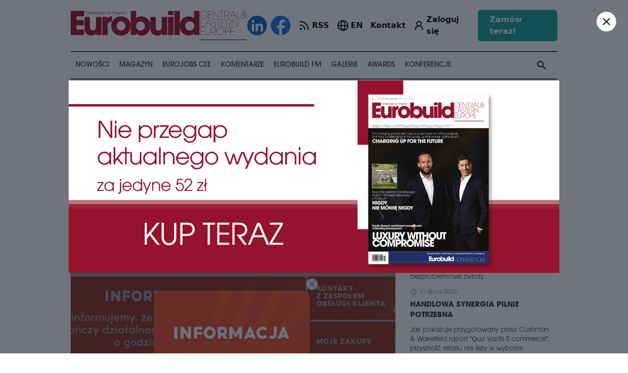

--- FILE ---
content_type: text/html; charset=UTF-8
request_url: https://eurobuildcee.com/news/54150-i-po-shopee-pi-pi-pi
body_size: 31465
content:
<!doctype html>
<html lang="pl">
	<head>
	
	<title>I po Shopee-pi-pi-pi | EurobuildCEE</title>
<meta name="description" content="POLSKA Shopee kończy działalność w Polsce. Azjatycka platforma e-commerce, która zadebiutowała nad Wisłą w 2021 roku, zamierza się skupić na działalności w innych regionach świata.">
<meta property="og:title" content="I po Shopee-pi-pi-pi | EurobuildCEE" />
<meta property="og:description" content="POLSKA Shopee kończy działalność w Polsce. Azjatycka platforma e-commerce, która zadebiutowała nad Wisłą w 2021 roku, zamierza się skupić na działalności w innych regionach świata." />
<meta property="og:type" content="article" />
<meta property="og:url" content="https://eurobuildcee.com/news/54150-i-po-shopee-pi-pi-pi" />
<meta property="og:image" content="https://eurobuildcee.com/images/91650-large.jpg" />
<meta property="article:author" content="Eurobuild  CEE" />
<meta property="article:section" content="E-commerce" />

<meta name="twitter:title" content="I po Shopee-pi-pi-pi | EurobuildCEE" />
<meta name="twitter:description" content="POLSKA Shopee kończy działalność w Polsce. Azjatycka platforma e-commerce, która zadebiutowała nad Wisłą w 2021 roku, zamierza się skupić na działalności w innych regionach świata." />
<meta name="twitter:image" content="https://eurobuildcee.com/images/91650-large.jpg" />
<meta name="twitter:site" content="@EurobuildCEE" />
<script type="application/ld+json">{"@context":"https:\/\/schema.org","@type":"Article","name":"I po Shopee-pi-pi-pi | EurobuildCEE","description":"POLSKA Shopee ko\u0144czy dzia\u0142alno\u015b\u0107 w Polsce. Azjatycka platforma e-commerce, kt\u00f3ra zadebiutowa\u0142a nad Wis\u0142\u0105 w 2021 roku, zamierza si\u0119 skupi\u0107 na dzia\u0142alno\u015bci w innych regionach \u015bwiata.","image":"https:\/\/eurobuildcee.com\/images\/91650-large.jpg"}</script>
	
    <meta name="robots" content="index, follow"/>
	<meta name="revisit-after" content="1 hour"/>
	<meta content="text/html; charset=UTF-8" http-equiv="content-type"/>
    <meta name="viewport" content="width=device-width, initial-scale=1">

	<!-- Google Tag Manager -->
	<script>(function(w,d,s,l,i){w[l]=w[l]||[];w[l].push({'gtm.start':
	new Date().getTime(),event:'gtm.js'});var f=d.getElementsByTagName(s)[0],
	j=d.createElement(s),dl=l!='dataLayer'?'&l='+l:'';j.async=true;j.src=
	'https://www.googletagmanager.com/gtm.js?id='+i+dl;f.parentNode.insertBefore(j,f);
	})(window,document,'script','dataLayer','GTM-KMVDGBW');</script>
	<!-- End Google Tag Manager -->

	<!-- Google tag (gtag.js) -->
	<script async src="https://www.googletagmanager.com/gtag/js?id=G-5C16YE4EYB"></script>
	<script>
	window.dataLayer = window.dataLayer || [];
	function gtag(){dataLayer.push(arguments);}
	gtag('js', new Date());
	gtag('config', 'G-5C16YE4EYB');
	</script>

	
	<link rel="stylesheet" href="/build/assets/app-ef4a4c37.css">
	<link rel="stylesheet" href="/build/assets/app-4a8b7968.css">
	
	
	<!-- @preserve  ----------------------------------------
	 Author: ENCODE.PL Internet solutions 
	 info@encode.pl http://encode.pl +48 22 899 00 27
									  /\ \                       
	   __     ___      ___     ___    \_\ \      __              
	 /'__`\ /' _ `\   /'___\  / __`\  /'_` \   /'__`\            
	/\  __/ /\ \/\ \ /\ \__/ /\ \_\ \/\ \_\ \ /\  __/            
	\ \____\\ \_\ \_\\ \____\\ \____/\ \___,_\\ \____\           
	 \/____/ \/_/\/_/ \/____/ \/___/  \/__,_ / \/____/           
	 
	------------------------------------------------------> 
	
	<link rel="apple-touch-icon" sizes="57x57" href="/apple-icon-57x57.png">
	<link rel="apple-touch-icon" sizes="60x60" href="/apple-icon-60x60.png">
	<link rel="apple-touch-icon" sizes="72x72" href="/apple-icon-72x72.png">
	<link rel="apple-touch-icon" sizes="76x76" href="/apple-icon-76x76.png">
	<link rel="apple-touch-icon" sizes="114x114" href="/apple-icon-114x114.png">
	<link rel="apple-touch-icon" sizes="120x120" href="/apple-icon-120x120.png">
	<link rel="apple-touch-icon" sizes="144x144" href="/apple-icon-144x144.png">
	<link rel="apple-touch-icon" sizes="152x152" href="/apple-icon-152x152.png">
	<link rel="apple-touch-icon" sizes="180x180" href="/apple-icon-180x180.png">
	<link rel="icon" type="image/png" sizes="192x192"  href="/android-icon-192x192.png">
	<link rel="icon" type="image/png" sizes="32x32" href="/favicon-32x32.png">
	<link rel="icon" type="image/png" sizes="96x96" href="/favicon-96x96.png">
	<link rel="icon" type="image/png" sizes="16x16" href="/favicon-16x16.png">
	<link rel="manifest" href="/manifest.json">
	<meta name="msapplication-TileColor" content="#ffffff">
	<meta name="msapplication-TileImage" content="/ms-icon-144x144.png">
	<meta name="theme-color" content="#ffffff">

	<!-- Google Tag Manager -->
	<script>(function(w,d,s,l,i){w[l]=w[l]||[];w[l].push({'gtm.start':
	new Date().getTime(),event:'gtm.js'});var f=d.getElementsByTagName(s)[0],
	j=d.createElement(s),dl=l!='dataLayer'?'&l='+l:'';j.async=true;j.src=
	'https://www.googletagmanager.com/gtm.js?id='+i+dl;f.parentNode.insertBefore(j,f);
	})(window,document,'script','dataLayer','GTM-KMVDGBW');</script>
	<!-- End Google Tag Manager -->

	</head>
	<body>

	<!-- Google Tag Manager (noscript) -->
	<noscript><iframe src="https://www.googletagmanager.com/ns.html?id=GTM-KMVDGBW"
	height="0" width="0" style="display:none;visibility:hidden"></iframe></noscript>
	<!-- End Google Tag Manager (noscript) -->

		
	
	
	<div class='mt-[67px] lg:mt-0'>
		<div x-data="{mobile: false}">

	<div class='lg:hidden fixed top-0 left-0 right-0 h-[67px] z-[1000] p-4 bg-white'>

		<div class="flex items-center">

			<a class="w-[220px] flex-none" href='/'><img src='/img/logo.svg'></a>
			
			<div class="ml-auto flex items-center space-x-2">

				<a  href='/account' >	
					<svg xmlns="http://www.w3.org/2000/svg" width="24" height="24" viewBox="0 0 24 24" fill="none" stroke="currentColor" stroke-width="2.25" stroke-linecap="round" stroke-linejoin="round" class="lucide lucide-user-round"><circle cx="12" cy="8" r="5"/><path d="M20 21a8 8 0 0 0-16 0"/></svg>
				</a>
			
				<a class="flex items-center space-x-0.5" href='/en' >
					<svg xmlns="http://www.w3.org/2000/svg" width="24" height="24" viewBox="0 0 24 24" fill="none" stroke="currentColor" stroke-width="2" stroke-linecap="round" stroke-linejoin="round" class="lucide lucide-globe"><circle cx="12" cy="12" r="10"/><path d="M12 2a14.5 14.5 0 0 0 0 20 14.5 14.5 0 0 0 0-20"/><path d="M2 12h20"/></svg>
					<div class="font-semibold">EN</div>
				</a>

				<svg @click="mobile = true" x-show="! mobile" xmlns="http://www.w3.org/2000/svg" width="35" height="35" viewBox="0 0 24 24" fill="none" stroke="currentColor" stroke-width="1.5" stroke-linecap="round" stroke-linejoin="round" class="lucide lucide-menu"><line x1="4" x2="20" y1="12" y2="12"/><line x1="4" x2="20" y1="6" y2="6"/><line x1="4" x2="20" y1="18" y2="18"/></svg>
				<svg @click="mobile = false" x-show="mobile" x-cloak xmlns="http://www.w3.org/2000/svg" width="35" height="35" viewBox="0 0 24 24" fill="none" stroke="currentColor" stroke-width="1.5" stroke-linecap="round" stroke-linejoin="round" class="lucide lucide-x"><path d="M18 6 6 18"/><path d="m6 6 12 12"/></svg>

			</div>
		</div>
		
	</div>

	<div x-show="mobile" x-cloak class='lg:hidden fixed top-[67px] left-0 right-0 bottom-0 z-[1000] p-6 px-4 bg-white'>

	<div class=''>
		<div class='app search-input'>
	<form action='/search' method='get'>
		
		<div bp="flex vertical-center">
			<div bp="fill">
				<input type='search' name='s' placeholder='Wyszukaj w eurobuildcee..' value=''>
			</div>
			<div bp="fit">
				<button type='submit'><i class="material-icons">search</i></button>
			</div>
		</div>
		
	</form>
</div>	</div>

	<hr class="my-4 h-[2px] bg-gray-800">
	
	<ul class='columns columns-2 sm:columns-3 gap-4 text-xl font-semibold uppercase [&>li]:py-2 '>
		
		<li><a href='/news/'>Nowości</a></li>
		<li><a href='/magazine/'>Magazyn</a></li>
		<li><a href='/eurojobs/'>Eurojobs CEE</a></li>
		<li><a href='/comments/'>Komentarze</a></li>
		<li><a href='/video/'>Eurobuild TV</a></li>
		<li><a href='/galleries/'>Galerie</a></li>
		<li><a href='https://eurobuildawards.com' target="_new">Awards</a></li>
		<li><a href='/conferences/'>Konferencje</a></li>
		
	</ul>

	<hr class="my-4 h-[2px] bg-gray-800">
	
	<ul class='columns columns-2 sm:columns-1 gap-4 text-xl font-semibold uppercase [&>li]:py-2 '>
		<li><a href="/contact/">Kontakt</a></li>
		<li><a href='/subscription/'>Prenumerata</a></li>
		<li><a href="/about/">O nas</a></li>
	</ul>

	<div class="flex justify-center" style='padding-top: 40px'>

		<div class="flex items-center space-x-2" class="app site-social-buttons">
			<a class="w-[40px] h-[40px]" href='https://www.linkedin.com/company/eurobuild-cee/' target="_new"><img src='/img/social-icons/linkedin.svg?v=2'></a>
			<a class="w-[40px] h-[40px]" href='https://www.facebook.com/EurobuildCEE' target="_new"><img src='/img/social-icons/facebook.svg?v=2'></a>
		</div>
	</div>

</div> 
</div>


<div class='container mx-auto hidden lg:block'>

	 
			
	<div class='app section section--margin-short'>

		<div bp="flex vertical-center" class='app header header--desktop'>
			<div bp="fit">
				<a class='header__logo' href='/'><img src='/img/logo.svg'></a>
			</div>
			<div bp="fill">

				<div bp='float-right'>

					<div class="flex items-center space-x-4 xl:space-x-8">

						<div class="flex items-center space-x-2" class="app site-social-buttons">
							<a class="w-[40px] h-[40px]" href='https://www.linkedin.com/company/eurobuild-cee/' target="_new"><img src='/img/social-icons/linkedin.svg?v=2'></a>
							<a class="w-[40px] h-[40px]" href='https://www.facebook.com/EurobuildCEE' target="_new"><img src='/img/social-icons/facebook.svg?v=2'></a>
						</div>

						<a class='flex items-center space-x-1' href='/news/rss' >
							<svg xmlns="http://www.w3.org/2000/svg" width="24" height="24" viewBox="0 0 24 24" fill="none" stroke="currentColor" stroke-width="2.25" stroke-linecap="round" stroke-linejoin="round" class="lucide lucide-rss"><path d="M4 11a9 9 0 0 1 9 9"/><path d="M4 4a16 16 0 0 1 16 16"/><circle cx="5" cy="19" r="1"/></svg>
							<div class="font-semibold">RSS</div>
						</a>

						<a class="flex items-center space-x-1" href='/en' >
							<svg xmlns="http://www.w3.org/2000/svg" width="24" height="24" viewBox="0 0 24 24" fill="none" stroke="currentColor" stroke-width="2" stroke-linecap="round" stroke-linejoin="round" class="lucide lucide-globe"><circle cx="12" cy="12" r="10"/><path d="M12 2a14.5 14.5 0 0 0 0 20 14.5 14.5 0 0 0 0-20"/><path d="M2 12h20"/></svg>
							<div class="font-semibold">EN</div>
						</a>

						<a class="font-semibold"  href='/contact/'>Kontakt</a>

						<a class='flex items-center space-x-1' href='/account' >	
							<svg xmlns="http://www.w3.org/2000/svg" width="24" height="24" viewBox="0 0 24 24" fill="none" stroke="currentColor" stroke-width="2.25" stroke-linecap="round" stroke-linejoin="round" class="lucide lucide-user-round"><circle cx="12" cy="8" r="5"/><path d="M20 21a8 8 0 0 0-16 0"/></svg>
							<div class="font-semibold"> Zaloguj się  </div>
						</a>

						<a class='px-6 py-2 bg-secondary hover:bg-secondary/80 transition-colors duration-150 font-semibold text-md text-white rounded-md' href='/order' >	
							Zamów teraz!						</a>

					</div>

				</div>
			</div>
		</div>
	</div>

	<div class='app menu-desktop hide-upto-lg' id='module-menu-desktop'> 

	<ul class='app search-desktop'>
		<li class='menu-item--with-submenu'>
			
			<span><a href='/news/'>Nowości</a></span>
			
			<div class='menu-item__submenu-outer'>
				<div class='app menu-submenu'>
					
					<div class='menu-submenu__section'>
						<div bp="flex vertical-start">
							<div bp="fit" class='menu-submenu__section__title'>
								<div class='menu-submenu__section__header'>
									<h3>Nowości</h3>
									<div class='app block margin--top'>
									<a class='app button button--with-icon' href='/news/'>Wszystkie nowości <i class="material-icons">arrow_forward</i></a>
									</div>
								</div>
							</div>
							<div bp="fill">
								<div class="app list list--menu">
																			<a class="list__item" href='/news/architektura/'>Architektura i urbanistyka</a>
																			<a class="list__item" href='/news/biura-i-projekty-wielofunkcyjne/'>Biura i projekty wielofunkcyjne</a>
																			<a class="list__item" href='/news/budownictwo/'>Budownictwo</a>
																			<a class="list__item" href='/news/dla-ukrainy/'>Dla Ukrainy</a>
																			<a class="list__item" href='/news/e-commerce/'>E-commerce</a>
																			<a class="list__item" href='/news/esg/'>ESG</a>
																			<a class="list__item" href='/news/eurobuildfm/'>Eurobuild FM</a>
																			<a class="list__item" href='/news/eurobuild-cee/'>EurobuildCEE</a>
																			<a class="list__item" href='/news/grunty-inwestycyjne/'>Grunty inwestycyjne</a>
																			<a class="list__item" href='/news/hotele/'>Hotele</a>
																			<a class="list__item" href='/news/infrastruktura/'>Infrastruktura</a>
																			<a class="list__item" href='/news/koronawirus/'>Koronawirus</a>
																			<a class="list__item" href='/news/material-partnera/'>Materiał partnera</a>
																			<a class="list__item" href='/news/nagrody-eurobuild-awards/'>Nagrody Eurobuild Awards</a>
																			<a class="list__item" href='/news/nosem-w-nos/'>Nosem w nos</a>
																			<a class="list__item" href='/news/obiekty-uzytecznosci-publicznej/'>Obiekty użyteczności publicznej</a>
																			<a class="list__item" href='/news/powierzchnie-handlowe-i-rozrywkowe/'>Powierzchnie handlowe i rozrywkowe</a>
																			<a class="list__item" href='/news/powierzchnie-magazynowe-i-produkcyjne/'>Powierzchnie magazynowe i produkcyjne</a>
																			<a class="list__item" href='/news/rynek-inwestycyjny-i-finansowy/'>Rynek inwestycyjny i finansowy</a>
																			<a class="list__item" href='/news/rynek-mieszkaniowy/'>Rynek mieszkaniowy</a>
																			<a class="list__item" href='/news/spoleczna-odpowiedzialnosc-biznesu/'>Społeczna odpowiedzialność biznesu</a>
																			<a class="list__item" href='/news/style-i-wnetrza/'>Style i wnętrza</a>
																			<a class="list__item" href='/news/technologie/'>Technologie</a>
																			<a class="list__item" href='/news//'>Tylko u nas</a>
																			<a class="list__item" href='/news/wydarzenia/'>Wydarzenia</a>
																			<a class="list__item" href='/news/zarzadzanie-nieruchomosciami/'>Zarządzanie nieruchomościami</a>
																			<a class="list__item" href='/news/zasoby-ludzkie/'>Zasoby ludzkie</a>
																			<a class="list__item" href='/news/zdrowie-i-uroda/'>Zdrowie i uroda </a>
																			<a class="list__item" href='/news/zielone-budownictwo/'>Zielone budownictwo</a>
																	</div>
							</div>
						</div>
					</div>
					 
					<div class='menu-submenu__section'>
						<div bp="flex vertical-start">
							<div bp="fit" class='menu-submenu__section__title'>
								<div class='menu-submenu__section__header'>
									<h3>Eurobuild FM</h3>
									<div class='app block margin--top'>
										<a class='app button button--with-icon' href='/news/eurobuildfm/'>Wszystkie podkasty <i class="material-icons">arrow_forward</i></a>
									</div>
								</div>
							</div>
							<div bp="fill">
								<div class="app list list--with-images">
																			<a class="list__item" href='/news/62173-najwazniejsza-jest-wspolnota'>
										
											<div class='image'>	
												<img src='/images/114456-medium.jpg' />
											</div>
											<h3>Najważniejsza jest wspólnota</h3>
										
										</a>
																			<a class="list__item" href='/news/61533-spojne-planowanie-i-wspolpraca-z-samorzadami'>
										
											<div class='image'>	
												<img src='/images/112435-medium.jpg' />
											</div>
											<h3>Spójne planowanie i współpraca z samorządami</h3>
										
										</a>
																			<a class="list__item" href='/news/60901-co-niesie-francuski-wiatr-czyli-komentarze-z-cannes-cz3'>
										
											<div class='image'>	
												<img src='/images/109919-medium.jpg' />
											</div>
											<h3>Co niesie francuski wiatr, czyli komentarze z Cannes cz.3</h3>
										
										</a>
																			<a class="list__item" href='/news/60885-co-niesie-francuski-wiatr-czyli-komentarze-z-cannes-cz2'>
										
											<div class='image'>	
												<img src='/images/109871-medium.jpg' />
											</div>
											<h3>Co niesie francuski wiatr, czyli komentarze z Cannes cz.2</h3>
										
										</a>
																	</div>
							</div>
						</div>
					</div>
					
				</div>
			</div>
		</li>
		<li><span><a href='/magazine/'>Magazyn</a></span></li>
		<li><span><a href='/eurojobs/'>Eurojobs CEE</a></span></li>
		<li><span><a href='/comments/'>Komentarze</a></span></li>
		
		<li class='menu-item--with-submenu'>
			
			<span><a href='/news/eurobuildfm/'>Eurobuild FM</a></span>
			
			<div class='menu-item__submenu-outer'>
				<div class='app menu-submenu '>
									
					<div class='menu-submenu__section'>
						<div bp="flex vertical-start">
							<div bp="fit" class='menu-submenu__section__title'>
								<div class='menu-submenu__section__header'>
									<h3>Eurobuild FM</h3>
									<div class='app block margin--top'>
										<a class='app button button--with-icon' href='/news/eurobuildfm/'>Wszystkie podkasty <i class="material-icons">arrow_forward</i></a>
									</div>
								</div>
							</div>
							<div bp="fill">
								<div class="app list list--with-images "> <!-- list--video-with-play-icon -->
																			<a class="list__item" href='/news/62173-najwazniejsza-jest-wspolnota'>
										
											<div class='image'>	
												<img src='/images/114456-oryginal.jpg' />
											</div>
											<h3>Najważniejsza jest wspólnota</h3>
										
										</a>
																			<a class="list__item" href='/news/61533-spojne-planowanie-i-wspolpraca-z-samorzadami'>
										
											<div class='image'>	
												<img src='/images/112435-oryginal.jpg' />
											</div>
											<h3>Spójne planowanie i współpraca z samorządami</h3>
										
										</a>
																			<a class="list__item" href='/news/60901-co-niesie-francuski-wiatr-czyli-komentarze-z-cannes-cz3'>
										
											<div class='image'>	
												<img src='/images/109919-oryginal.jpg' />
											</div>
											<h3>Co niesie francuski wiatr, czyli komentarze z Cannes cz.3</h3>
										
										</a>
																			<a class="list__item" href='/news/60885-co-niesie-francuski-wiatr-czyli-komentarze-z-cannes-cz2'>
										
											<div class='image'>	
												<img src='/images/109871-oryginal.jpg' />
											</div>
											<h3>Co niesie francuski wiatr, czyli komentarze z Cannes cz.2</h3>
										
										</a>
																			<a class="list__item" href='/news/60872-co-niesie-francuski-wiatr-czyli-komentarze-z-cannes-cz1'>
										
											<div class='image'>	
												<img src='/images/109871-oryginal.jpg' />
											</div>
											<h3>Co niesie francuski wiatr, czyli komentarze z Cannes cz.1</h3>
										
										</a>
																			<a class="list__item" href='/news/60754-co-w-polsce-a-co-na-zachodzie'>
										
											<div class='image'>	
												<img src='/images/109669-oryginal.jpg' />
											</div>
											<h3>Co w Polsce, a co na Zachodzie?</h3>
										
										</a>
																			<a class="list__item" href='/news/60283-podsumowania-i-prognozy-po-dorocznej-konferencji-cz-2'>
										
											<div class='image'>	
												<img src='/images/108550-oryginal.jpg' />
											</div>
											<h3>Podsumowania i prognozy po dorocznej konferencji cz. 2</h3>
										
										</a>
																			<a class="list__item" href='/news/60273-podsumowania-i-prognozy-po-dorocznej-konferencji'>
										
											<div class='image'>	
												<img src='/images/108550-oryginal.jpg' />
											</div>
											<h3>Podsumowania i prognozy po dorocznej konferencji</h3>
										
										</a>
																	</div>
							</div>
						</div>
					</div>
					
					<div class='app block margin--vertical pull--right'>
						<a class='app button button--with-icon' href='/news/eurobuildfm/'>Więcej podkastów <i class="material-icons">arrow_forward</i></a>
					</div>
					
				</div>
			</div>
		</li>
		
		<li class='menu-item--with-submenu'>
			
			<span><a href='/galleries/'>Galerie</a></span>
			
			<div class='menu-item__submenu-outer'>
				<div class='app menu-submenu '>
									
					<div class='menu-submenu__section'>
						<div bp="flex vertical-start">
							<div bp="fit" class='menu-submenu__section__title'>
								<div class='menu-submenu__section__header'>
									<h3>Galerie</h3>
									<div class='app block margin--top'>
										<a class='app button button--with-icon' href='/galleries/'>Wszystkie galerie <i class="material-icons">arrow_forward</i></a>
									</div>
								</div>
							</div>
							<div bp="fill">
								<div class="app list list--with-images">
																			<a class="list__item" href='/galleries/664-gala-eurobuild-awards-2025'>
										
											<div class='image'>	
												<img src='/images/116419-medium.jpg' />
											</div>
											<h3>Gala Eurobuild Awards 2025</h3>
										
										</a>
																			<a class="list__item" href='/galleries/663-31-doroczna-konferencja-rynku-nieruchomosci-komercyjnych'>
										
											<div class='image'>	
												<img src='/images/115499-medium.jpg' />
											</div>
											<h3>31. Doroczna Konferencja Rynku Nieruchomości Komercyjnych</h3>
										
										</a>
																			<a class="list__item" href='/galleries/662-sniadanie-biznesowe-z-cfe'>
										
											<div class='image'>	
												<img src='/images/115341-medium.jpg' />
											</div>
											<h3>Śniadanie Biznesowe z CFE</h3>
										
										</a>
																			<a class="list__item" href='/galleries/661-data-center-nieruchomosci-technologia-inwestycje'>
										
											<div class='image'>	
												<img src='/images/115070-medium.jpg' />
											</div>
											<h3>Data Center – Nieruchomości, Technologia, Inwestycje</h3>
										
										</a>
																			<a class="list__item" href='/galleries/660-21-konferencja-magazynow-i-logistyki-w-europie-srodkowo-wschodniej'>
										
											<div class='image'>	
												<img src='/images/114330-medium.jpg' />
											</div>
											<h3>21. Konferencja Magazynów i Logistyki w Europie Środkowo-Wschodniej </h3>
										
										</a>
																			<a class="list__item" href='/galleries/657-9-przejazd-garnitury-na-rowery-i-punkt-startowy-trei'>
										
											<div class='image'>	
												<img src='/images/113074-medium.jpg' />
											</div>
											<h3>9. Przejazd Garnitury na Rowery - I Punkt Startowy: TREI</h3>
										
										</a>
																			<a class="list__item" href='/galleries/658-9-przejazd-garnitury-na-rowery-ii-punkt-startowy-panattoni-cafe-bar'>
										
											<div class='image'>	
												<img src='/images/113574-medium.jpg' />
											</div>
											<h3>9. Przejazd Garnitury na Rowery - II Punkt Startowy: PANATTONI CAFE BAR</h3>
										
										</a>
																			<a class="list__item" href='/galleries/659-9-przejazd-garnitury-na-rowery-afterparty'>
										
											<div class='image'>	
												<img src='/images/113682-medium.jpg' />
											</div>
											<h3>9. Przejazd Garnitury na Rowery - AfterParty</h3>
										
										</a>
																	</div>
							</div>
						</div>
					</div>
					
					<div class='app block margin--vertical pull--right'>
			<a class='app button button--with-icon' href='/galleries/'>Więcej galerii <i class="material-icons">arrow_forward</i></a>
					</div>

					
				</div>
			</div>
		</li>
		
		<li><span><a href='https://eurobuildawards.com' target="_new">Awards</a></span></li>
		<li><span><a href='/conferences/'>Konferencje</a></span></li>
		<li class='menu-item--right menu-item__search' id='module-search-desktop'>
			<i class="material-icons module-search-desktop__button">search</i>
			<div class='search-desktop__container module-search-desktop__container'>
				<form action='/search' method='get'>
					<input type='text' name='s' placeholder='Wyszukaj w eurobuildcee..'>
					<i class="material-icons">search</i>
				</form>
			</div>
		</li> 
	</ul>
	
</div> 
</div>
<div>
	<div rmbpcontainer class='container'>

		<div class='app section section--margin-short container-compensate'>
			<script src="https://cdn.jsdelivr.net/npm/@splidejs/splide@4.1.4/dist/js/splide.min.js"></script>
<link href="https://cdn.jsdelivr.net/npm/@splidejs/splide@4.1.4/dist/css/splide.min.css" rel="stylesheet">

<div class="app list list--sponsors">

	<div class="splide" id="splide-3">
		<div class="splide__track">
			<div class="splide__list" style="display: flex; flex-direction: row; align-items: center">

									<a class="splide__slide" target="_blank" href='https://singu.com/?utm_source=Eurobuild&amp;utm_medium=digital-2025'>
						<img style='max-width: 230px; max-height: 80px' src='/images/108957-medium.jpg' />
					</a>
									<a class="splide__slide" target="_blank" href='https://harden-construction.com/'>
						<img style='max-width: 230px; max-height: 80px' src='/images/110289-medium.png' />
					</a>
									<a class="splide__slide" target="_blank" href='https://pl.solaxpower.com/'>
						<img style='max-width: 230px; max-height: 80px' src='/images/115730-medium.png' />
					</a>
				
			</div>
		</div>
	</div>

</div>


<script type="text/javascript">
	
	document.addEventListener('DOMContentLoaded', function() {

		splide = new Splide('#splide-3', {
			gap: '50px',
			arrows: false,
			interval: 2000,
			speed: 1000,
			type: 'loop',
			autoplay: true,
			focus: 'center',
			autoWidth: true,
			rewind: false,
			drag: 'free',
			easing: 'ease',
			pagination: false,
			paginationKeyboard: false

		}).mount();

	});
</script>		</div>

	</div>
</div>		   
<div rmbpcontainer class='container'>
	   
	<div class='app layout line'></div>
   
<div bp="flex vertical-start">
	<div bp="fill" style="min-width: 0;">
			
	<article class="app post">
	
		<div class="app heading heading--page">
			<h1><span class='app location'>Polska</span> I po Shopee-pi-pi-pi</h1>  
			<span>E-commerce</span>
		</div>
		
						
		<div bp="flex vertical-center" class='post__info'> 
			<div bp="fit">
				<div class="app date"><i class="material-icons">schedule</i> 12 stycznia 2023</div>
			</div>
			<div bp="fill text-right">
				
								<div class="app author">
										<div class='author__info'>Eurobuild  CEE
					<br><span></span></div>
				</div>
								
			</div>
		</div>
				
					<div class='container-compensate relative'>
				 
				<div class="app gallery gallery--gallery gallery--one-item" id='module-gallery-lighbox'>
	
	<div class="app swiper swiper--with-pagination swiper-container module-swiper-gallery"  data-swiper-options='{"autoHeight": false, "loop": false, "breakpoints": false }' id='module-gallery-lighbox-swiper'> 

		<div class="swiper-wrapper">
		
							<div class="swiper-slide gallery__item" data-index='0'>
				
					<img src="/images/91650-large.jpg" />
										<div class="gallery__item-counter">
						1 / 1
					</div>
				</div>
				
		</div>
		
		<div class="swiper-pagination swiper__pagination"></div>
		
		<div class='swiper__navigation'>
			<div class="swiper-button-prev"></div>
			<div class="swiper-button-next"></div>
		</div>
		
	</div>
	
		

</div>			

 
			</div>
				
		<div class='post__content'>
		
			<div class='post__social'>
	<div class='app social-buttons social-buttons--sticky module-social-buttons'></div>
	<div class='app social-buttons social-buttons--inline module-social-buttons'></div>
</div> 
		
			
			<div class='post__content-lead'>Shopee kończy działalność w Polsce. Azjatycka platforma e-commerce, która zadebiutowała nad Wisłą w 2021 roku, zamierza się skupić na działalności w innych regionach świata. </div>

		</div>

		<div class="relative">
        <div class="relative z-1">
            <div class='post__content'>
                <div class='post__content-body'>
                    Strona główna Shopee wyświetla komunikat o treści:

Z żalem informujemy, że platforma Shopee Polska zakończy działalność 13 stycznia 2023 r. o godz. 23:59.

Zamówienia złożone przed tym terminem mają zostać zrealizowane według standardowych procedur, nadal będzie działać wsparcie i obsługa złożonych zamówień. Firma nie podaje oficjalnych powodów zakończenia działalności. Portal &quot;Wirtualne media&quot; poinformował, że pracownikom zakomunikowano, iż decyzja jest zwią
                </div>
            </div>
        </div>
        <div class="absolute h-20 bottom-0 left-0 right-0 bg-gradient-to-b from-transparent to-white" ></div>
    </div>
    
    <div class="text-center clear-both">
                    <div class="text-lg font-semibold ">Posiadasz już konto? <a href="https://eurobuildcee.com/login?redirect=https://eurobuildcee.com/news/54150-i-po-shopee-pi-pi-pi" class="text-secondary font-bold underline cursor-pointer">Zaloguj się</a></div>
            </div>
        
    <div 
        x-data='Paywall({
            products: [
    {
        "name": "once",
        "description": "Dost\u0119p do obecnego materia\u0142u",
        "tax_percent": 8,
        "is_periodic": false,
        "prices": {
            "PLN": {
                "price": 13,
                "tax_percent": 8,
                "tax": "1.04 PLN",
                "price_nett_one": "13 PLN",
                "price_nett": "13 PLN",
                "price_gross": "14.04 PLN",
                "price_gross_plain": 14.04,
                "price_promotion": "1.08 PLN"
            },
            "EUR": {
                "price": 3,
                "tax_percent": 8,
                "tax": "0.24 EUR",
                "price_nett_one": "3 EUR",
                "price_nett": "3 EUR",
                "price_gross": "3.24 EUR",
                "price_gross_plain": 3.24,
                "price_promotion": "0.25 EUR"
            }
        }
    },
    {
        "name": "monthly",
        "description": "Dost\u0119p miesi\u0119czny do wszystkich materia\u0142\u00f3w EurobuildCEE, p\u0142atno\u015b\u0107 miesi\u0119czna",
        "tax_percent": 8,
        "is_periodic": true,
        "prices": {
            "PLN": {
                "price": 420,
                "tax_percent": 8,
                "tax": "33.60 PLN",
                "price_nett_one": "420 PLN",
                "price_nett": "420 PLN",
                "price_gross": "453.60 PLN",
                "price_gross_plain": 453.6,
                "price_promotion": "35.00 PLN"
            },
            "EUR": {
                "price": 100,
                "tax_percent": 8,
                "tax": "8.00 EUR",
                "price_nett_one": "100 EUR",
                "price_nett": "100 EUR",
                "price_gross": "108.00 EUR",
                "price_gross_plain": 108,
                "price_promotion": "8.33 EUR"
            }
        }
    },
    {
        "name": "yearly",
        "description": "Dost\u0119p roczny do wszystkich materia\u0142\u00f3w  EurobuildCEE, p\u0142atno\u015b\u0107 roczna",
        "tax_percent": 8,
        "is_periodic": true,
        "prices": {
            "PLN": {
                "price": 4200,
                "tax_percent": 8,
                "tax": "336.00 PLN",
                "price_nett_one": "4200 PLN",
                "price_nett": "4200 PLN",
                "price_gross": "4536.00 PLN",
                "price_gross_plain": 4536,
                "price_promotion": "350.00 PLN"
            },
            "EUR": {
                "price": 996,
                "tax_percent": 8,
                "tax": "79.68 EUR",
                "price_nett_one": "996 EUR",
                "price_nett": "996 EUR",
                "price_gross": "1075.68 EUR",
                "price_gross_plain": 1075.68,
                "price_promotion": "83.00 EUR"
            }
        }
    },
    {
        "name": "edition",
        "description": "Access to current edition",
        "tax_percent": 8,
        "is_periodic": false,
        "prices": {
            "PLN": {
                "price": 52,
                "tax_percent": 8,
                "tax": "4.16 PLN",
                "price_nett_one": "52 PLN",
                "price_nett": "52 PLN",
                "price_gross": "56.16 PLN",
                "price_gross_plain": 56.16,
                "price_promotion": "4.33 PLN"
            },
            "EUR": {
                "price": 12,
                "tax_percent": 8,
                "tax": "0.96 EUR",
                "price_nett_one": "12 EUR",
                "price_nett": "12 EUR",
                "price_gross": "12.96 EUR",
                "price_gross_plain": 12.96,
                "price_promotion": "1.00 EUR"
            }
        }
    },
    {
        "name": "test",
        "description": "Test product",
        "tax_percent": 8,
        "is_periodic": true,
        "prices": {
            "PLN": {
                "price": 1,
                "tax_percent": 8,
                "tax": "0.08 PLN",
                "price_nett_one": "1 PLN",
                "price_nett": "1 PLN",
                "price_gross": "1.08 PLN",
                "price_gross_plain": 1.08,
                "price_promotion": "0.08 PLN"
            },
            "EUR": {
                "price": 1,
                "tax_percent": 8,
                "tax": "0.08 EUR",
                "price_nett_one": "1 EUR",
                "price_nett": "1 EUR",
                "price_gross": "1.08 EUR",
                "price_gross_plain": 1.08,
                "price_promotion": "0.08 EUR"
            }
        }
    },
    {
        "name": "subscription",
        "description": "EurobuildCEE magazine annual subscription, annual payment",
        "tax_percent": 8,
        "is_periodic": true,
        "prices": {
            "PLN": {
                "price": 450,
                "tax_percent": 8,
                "tax": "36.00 PLN",
                "price_nett_one": "450 PLN",
                "price_nett": "450 PLN",
                "price_gross": "486.00 PLN",
                "price_gross_plain": 486,
                "price_promotion": "37.50 PLN"
            },
            "EUR": {
                "price": 119,
                "tax_percent": 8,
                "tax": "9.52 EUR",
                "price_nett_one": "119 EUR",
                "price_nett": "119 EUR",
                "price_gross": "128.52 EUR",
                "price_gross_plain": 128.52,
                "price_promotion": "9.92 EUR"
            }
        }
    }
],
            resourceId: 54150
        })'
        class="my-4 relative p-4 md:p-8 font-sans bg-secondary/5"
    >

        <div class="text-center">
    <div class="text-[#333333] text-xl font-bold">53% pozostało treści</div>
    <div class="text-secondary text-[40px] font-bold leading-tight mb-6">Odblokuj pełny dostęp do artykułu</div>
    
</div>

<div class="mt-10">
    <div class="flex justify-center">

	<div class="flex items-center space-x-4">

		<div class="cursor-pointer" :class="{ 'font-semibold': currency == 'PLN', }" @click="currency = 'PLN'">PLN</div>

		<button type="button" @click="currency = (currency == 'PLN') ? 'EUR' : 'PLN'"
			class="bg-secondary hover:bg-secondary/80 p-[3px] relative inline-flex flex-shrink-0 h-6 w-11 border-2 border-transparent rounded-full cursor-pointer transition-all ease-in-out duration-200 focus:outline-none focus:ring-2 focus:ring-offset-2 focus:ring-secondary items-center"
			role="switch" aria-checked="false" aria-labelledby="availability-label"
			aria-describedby="availability-description">
			<span aria-hidden="true" :class="{ 'translate-x-5': currency != 'PLN', 'translate-x-0': currency == 'PLN' }"
				class="pointer-events-none inline-block h-5 w-5 rounded-full bg-white shadow outline-none transform ring-0 transition-all ease-in-out duration-200"></span>
		</button>

		<div class="cursor-pointer"  :class="{ 'font-semibold': currency != 'PLN', }" @click="currency = 'EUR'">EUR</div>

	</div>
</div>

<div class="flex justify-center mt-4 mb-12">
	<div class="flex flex-wrap gap-3" x-show="currency == 'PLN'" x-cloak>
		<img class="w-12" src='/img/icons/blik.svg'>
		<img class="w-8" src='/img/icons/banks.svg'>
		<img class="w-12" src='/img/icons/mastercard.svg'>
		<img class="w-12" src='/img/icons/visa.svg'>
		<img class="w-14" src='/img/icons/googlepay.svg'>
		
	</div>
	<div class="flex flex-wrap gap-3" x-show="currency != 'PLN'" x-cloak>
		<img class="w-12" src='/img/icons/mastercard.svg'>
		<img class="w-12" src='/img/icons/visa.svg'>
		<img class="w-14" src='/img/icons/googlepay.svg'>
		
	</div>
</div></div>

<div class="flex flex-col-reverse xl:flex-row items-start gap-8 relative mt-8">

    <div class="w-full xl:w-[45%]">
       <div class="border-2 border-solid border-gray-300 bg-white p-8 rounded-xl h-full">
    
    <div class="flex items-center space-x-4">
        <svg class="flex-none" width="25" height="33" viewBox="0 0 25 33" fill="none" xmlns="http://www.w3.org/2000/svg">
            <path id="Vector" d="M12.5 0C8.01215 0 4.24829 3.13186 3.31726 7.32721L6.37207 7.97892C7.00354 5.13345 9.48785 3.06122 12.5 3.06122C16.0565 3.06122 18.75 5.69971 18.75 9.18367V10.7143H3.125C1.41709 10.7143 0 12.1025 0 13.7755V29.0816C0 30.7547 1.41709 32.1429 3.125 32.1429H21.875C23.5829 32.1429 25 30.7547 25 29.0816V13.7755C25 12.1025 23.5829 10.7143 21.875 10.7143V9.18367C21.875 4.09621 17.6935 0 12.5 0ZM3.125 13.7755H21.875V29.0816H3.125V13.7755ZM12.5 18.3673C10.7812 18.3673 9.375 19.7449 9.375 21.4286C9.375 23.1122 10.7812 24.4898 12.5 24.4898C14.2188 24.4898 15.625 23.1122 15.625 21.4286C15.625 19.7449 14.2188 18.3673 12.5 18.3673Z" fill="#11A498"/>
        </svg>
        <div class="text-xl font-bold">Dostęp do aktualnego materiału</div>
    </div>

    <div>
        <div class="my-4">
            <div class="text-black text-3xl font-bold flex-none">
                <span x-text="products.once.prices[currency].price_nett"></span>
            </div>
        </div>

        <div class="text-gray-800 my-4 font-normal">
            Jednorazowa płatność, dożywotni dostęp<span @click="select('test')">.</span><br>
        </div>
    </div>

    <div @click="select('once')" class="btn btn--secondary">Wybierz</div>
</div>

    <div class="py-6">
    <span class="font-semibold">Dostęp obejmuje</span>
    <ul class="list-disc ml-8 my-4 font-normal">
        <li>Dostęp do aktualnego materiału</li>
    </ul>
</div>
    </div>
    <div class="w-full xl:w-[55%]">
        <div class="border-2 border-solid border-secondary bg-white p-8 rounded-xl shadow-lg h-full relative">

    <div class="text-white bg-primary absolute -top-4 left-1/2 -translate-x-1/2 px-3 py-0.5 text-lg font-semibold">Popularny</div>
    
    <div class="flex items-center space-x-4">
        <svg class="flex-none" width="40" height="40" viewBox="0 0 31 30" fill="none" xmlns="http://www.w3.org/2000/svg">
            <path id="Vector" d="M15.3362 0C7.06968 0 0.336182 6.7335 0.336182 15C0.336182 23.2665 7.06968 30 15.3362 30C23.6027 30 30.3362 23.2665 30.3362 15C30.3362 6.7335 23.6027 0 15.3362 0ZM15.3362 3C21.9814 3 27.3362 8.35482 27.3362 15C27.3362 21.6452 21.9814 27 15.3362 27C8.691 27 3.33618 21.6452 3.33618 15C3.33618 8.35482 8.691 3 15.3362 3ZM13.8362 6V15.6211L20.2756 22.0605L22.3967 19.9395L16.8362 14.3789V6H13.8362Z" fill="#11A498"/>
        </svg>
        <div class="text-xl font-bold">Magazyn EurobuildCEE i subskrypcja online</div>
    </div>

    <div class="text-black my-4 font-semibold">Dostęp do wszystkich materiałów EurobuildCEE</div>

    <div class="">
        <div class="flex items-center space-x-4">

	<div class="cursor-pointer" :class="{ 'font-semibold': monthly, }" @click="monthly = true">Miesięcznie</div>

	<button type="button" @click="monthly = !monthly"
		class="bg-secondary hover:bg-secondary/80 p-[3px] relative inline-flex flex-shrink-0 h-6 w-11 border-2 border-transparent rounded-full cursor-pointer transition-all ease-in-out duration-200 focus:outline-none focus:ring-2 focus:ring-offset-2 focus:ring-secondary items-center"
		role="switch" aria-checked="false" aria-labelledby="availability-label"
		aria-describedby="availability-description">
		<span aria-hidden="true" :class="{ 'translate-x-5': ! monthly, 'translate-x-0': monthly}"
			class="pointer-events-none inline-block h-5 w-5 rounded-full bg-white shadow outline-none transform ring-0 transition-all ease-in-out duration-200"></span>
	</button>

	<div class="cursor-pointer"  :class="{ 'font-semibold': ! monthly, }" @click="monthly = false">Rocznie</div>

</div>    </div>

    <div x-cloak x-show="! monthly">

        <div class="my-4">
            <div class="flex flex-wrap items-center gap-x-4">
                <div class="text-gray-400 line-through text-2xl font-normal flex-none">
                    <span x-text="products.monthly.prices[currency].price_nett"></span>
                </div>
                <div class="text-black text-3xl font-bold flex-none">
                    <span x-text="products.yearly.prices[currency].price_promotion"></span>
                </div>
                <div class="text-secondary text-base leading-4 font-bold flex-shrink">Oszczędzasz 17% przy płatności rocznej</div>
            </div>
        </div>

        <div class="text-gray-800 my-4 font-normal">
            Miesięcznie na jednym urządzeniu. Płatność roczna        </div>

    </div>

    <div x-cloak x-show="monthly">
        <div class="my-4">
            <div class="text-black text-3xl font-bold flex-none">
                <span x-text="products.monthly.prices[currency].price_nett"></span>
            </div>
        </div>

        <div class="text-gray-800 my-4 font-normal">
            Miesięcznie na jednym urządzeniu. Płatność miesięczna        </div>
    </div>

    <div @click="select( monthly ? 'monthly' : 'yearly')" class="btn btn--secondary">Wybierz</div>

</div>

<div class="py-6">
    <span class="font-semibold">Dostęp obejmuje</span>
    <ul class="list-disc ml-8 my-4 font-normal">
        <li>Dostęp do magazynu EurobuildCEE online i w wersji flipbook</li>
        <li>Ekskluzywne newsy, komentarze, artykuły oraz wywiady z najważniejszymi przedstawicielami rynku i ekspertami</li>
        <li>Archiwum zawierające dane i informacje z rynku nieruchomości komercyjnych i budownictwa w Polsce i regionu CEE, zebrane na przestrzeni 27 lat;</li>
        <li>Eurojobsy</li>
        <li>Eurobuild FM</li>
    </ul>
</div>

    </div>
   
</div>        

    </div>


		
	</article>

	
	
	<div style='display:none' class='module-content-banner'>
			</div>
	
		
	<div class='app section'>
		<div class="fb-comments" data-href="https://eurobuildcee.com/news/54150-i-po-shopee-pi-pi-pi" data-numposts="10" data-width="100%" ></div>

<div id="fb-root"></div>
<script async defer crossorigin="anonymous" src="https://connect.facebook.net/pl_PL/sdk.js#xfbml=1&autoLogAppEvents=1&version=v7.0&appId=500515709974527"></script>
 
	</div>
	
	<div class='app section'>
	
		<div class="app heading heading--with-line">
			<h2>Ostatnie nowości</h2>
		</div>
					
		<div class="app list list--news-default">

		
			
		<a class="list__item" href='/news/62761-agrobex-znow-w-wielkopolsce'>
		
			 
			<div class='image relative'>
				<img src='/images/116937-medium.jpg' />
				 
				<span>Rynek mieszkaniowy</span>
			</div>
			
						
			<h3><span class='app location'>Polska</span> Agrobex znów w Wielkopolsce</h3>
			
			<div bp="flex vertical-center" class='list__item-info'> 
				<div bp="fit">
					  
						<div class="app date"><i class="material-icons">schedule</i> 26 stycznia 2026</div>
									</div>
				<div bp="fill text-right">
					
										<div class="app author">
												<div class='author__info'>Opr./edited by JC
						<br><span></span></div>
					</div>
										
				</div>
			</div>
			
			<p>W Poznaniu przy ul. Darzyborskiej rusza budowa 50 nowych mieszkań komunalnych. Inwestycję realizuje ZKZL, a generalnym wykonawcą jest Grupa Agrobex.</p>
			
		</a>
		
			
		<a class="list__item" href='/news/62760-weszli-do-millennium'>
		
			 
			<div class='image relative'>
				<img src='/images/116936-medium.jpg' />
				 
				<span>Biura i projekty wielofunkcyjne</span>
			</div>
			
						
			<h3><span class='app location'>Węgry</span> Weszli do Millennium</h3>
			
			<div bp="flex vertical-center" class='list__item-info'> 
				<div bp="fit">
					  
						<div class="app date"><i class="material-icons">schedule</i> 26 stycznia 2026</div>
									</div>
				<div bp="fill text-right">
					
										<div class="app author">
												<div class='author__info'>Opr./edited by JC
						<br><span></span></div>
					</div>
										
				</div>
			</div>
			
			<p>Do grona najemców Millennium Gardens w Budapeszcie dołączyła firma logistyczna, która dysponuje portfolio obiektów o łącznej powierzchni blisko 80 tys. mkw.</p>
			
		</a>
		
			
		<a class="list__item" href='/news/62759-waterfront-niemal-pelen'>
		
			 
			<div class='image relative'>
				<img src='/images/116935-medium.jpg' />
				 
				<span>Biura i projekty wielofunkcyjne</span>
			</div>
			
						
			<h3><span class='app location'>Polska</span> Waterfront niemal pełen</h3>
			
			<div bp="flex vertical-center" class='list__item-info'> 
				<div bp="fit">
					  
						<div class="app date"><i class="material-icons">schedule</i> 26 stycznia 2026</div>
									</div>
				<div bp="fill text-right">
					
										<div class="app author">
												<div class='author__info'>Opr./edited by JC
						<br><span></span></div>
					</div>
										
				</div>
			</div>
			
			<p>Biurowiec zrealizowany przez Vastint Poland w ramach II etapu inwestycji Waterfront jest już niemal w pełni wynajęty. Swoje dotychczasowe biuro w gdańskim budynku powiększyła firma MSC Poland, a do grona najemców dołączyła spółka Marine Cargo Logistic. </p>
			
		</a>
		
			
		<a class="list__item" href='/news/62758-rekordowy-wolumen-w-budowie'>
		
			 
			<div class='image relative'>
				<img src='/images/116934-medium.jpg' />
				 
				<span>Powierzchnie handlowe i rozrywkowe</span>
			</div>
			
						
			<h3><span class='app location'>Polska</span> Rekordowy wolumen w budowie</h3>
			
			<div bp="flex vertical-center" class='list__item-info'> 
				<div bp="fit">
					  
						<div class="app date"><i class="material-icons">schedule</i> 26 stycznia 2026</div>
									</div>
				<div bp="fill text-right">
					
										<div class="app author">
												<div class='author__info'>Opr./edited by JC
						<br><span></span></div>
					</div>
										
				</div>
			</div>
			
			<p>Jak wynika z najnowszych danych Colliersa, w 2025 roku na polski rynek trafiło około 500 tys. mkw. nowej powierzchni handlowej. To kolejny rok z tak wysokim poziomem nowej podaży, w dużej mierze napędzanej przez rozwój parków handlowych. </p>
			
		</a>
		
			
		<a class="list__item" href='/news/62757-pierwszy-lokator-w-toruniu'>
		
			 
			<div class='image relative'>
				<img src='/images/116933-medium.jpg' />
				 
				<span>Powierzchnie magazynowe i produkcyjne</span>
			</div>
			
						
			<h3><span class='app location'>Polska</span> Pierwszy lokator w Toruniu</h3>
			
			<div bp="flex vertical-center" class='list__item-info'> 
				<div bp="fit">
					  
						<div class="app date"><i class="material-icons">schedule</i> 26 stycznia 2026</div>
									</div>
				<div bp="fill text-right">
					
										<div class="app author">
												<div class='author__info'>Opr./edited by JC
						<br><span></span></div>
					</div>
										
				</div>
			</div>
			
			<p>Firma Vestas Poland wynajęła powierzchnię w CTParku Toruń. Duński producent, sprzedawca, instalator i serwisant turbin wiatrowych otworzy tam m.in. centrum szkoleniowe.</p>
			
		</a>
		
			
		<a class="list__item" href='/news/62756-malo-pustostanow-w-szczecinie'>
		
			 
			<div class='image relative'>
				<img src='/images/116932-medium.jpg' />
				 
				<span>Biura i projekty wielofunkcyjne</span>
			</div>
			
						
			<h3><span class='app location'>Polska</span> Mało pustostanów w Szczecinie</h3>
			
			<div bp="flex vertical-center" class='list__item-info'> 
				<div bp="fit">
					  
						<div class="app date"><i class="material-icons">schedule</i> 26 stycznia 2026</div>
									</div>
				<div bp="fill text-right">
					
										<div class="app author">
												<div class='author__info'>Opr./edited by JC
						<br><span></span></div>
					</div>
										
				</div>
			</div>
			
			<p>Polska Izba Nieruchomości Komercyjnych opublikowała dane dotyczące rynku powierzchni biurowych na ośmiu głównych rynkach regionalnych w Polsce za IV kwartał 2025 roku. Podsumowanie dotyczy istniejących zasobów nowoczesnej powierzchni biurowej, nowych obiektów oddanych do użytku, wielkości transakcji wynajmu oraz ilości powierzchni niewynajętej.</p>
			
		</a>
		
			
		<a class="list__item" href='/news/62754-madre-dzieciaki-pod-wroclawiem'>
		
			 
			<div class='image relative'>
				<img src='/images/116930-medium.jpg' />
				 
				<span>Powierzchnie handlowe i rozrywkowe</span>
			</div>
			
						
			<h3><span class='app location'>Polska</span> Mądre dzieciaki pod Wrocławiem</h3>
			
			<div bp="flex vertical-center" class='list__item-info'> 
				<div bp="fit">
					  
						<div class="app date"><i class="material-icons">schedule</i> 26 stycznia 2026</div>
									</div>
				<div bp="fill text-right">
					
										<div class="app author">
												<div class='author__info'>Opr./edited by JC
						<br><span></span></div>
					</div>
										
				</div>
			</div>
			
			<p>Smart Kids Planet oraz Aleja Bielany we Wrocławiu podpisały umowę na stworzenie nowoczesnego Centrum Mądrej Zabawy. Prace projektowe już trwają, a otwarcie planowane jest na IV kwartał 2026 roku.</p>
			
		</a>
		
			
		<a class="list__item" href='/news/62753-w-m1-za-pol-ceny'>
		
			 
			<div class='image relative'>
				<img src='/images/116929-medium.jpg' />
				 
				<span>Powierzchnie handlowe i rozrywkowe</span>
			</div>
			
						
			<h3><span class='app location'>Polska</span> W M1 za pół ceny</h3>
			
			<div bp="flex vertical-center" class='list__item-info'> 
				<div bp="fit">
					  
						<div class="app date"><i class="material-icons">schedule</i> 26 stycznia 2026</div>
									</div>
				<div bp="fill text-right">
					
										<div class="app author">
												<div class='author__info'>Opr./edited by JC
						<br><span></span></div>
					</div>
										
				</div>
			</div>
			
			<p>Zarządzane przez EPP centrum handlowe M1 Łódź rozpoczyna rok z nowymi najemcami. W obiekcie otworzył się salon HalfPrice (2,2 tys. mkw.) oraz biuro podróży Itaka. </p>
			
		</a>
		
			
		<a class="list__item" href='/news/62752-wystartuja-w-zachodniopomorskiem'>
		
			 
			<div class='image relative'>
				<img src='/images/116928-medium.jpg' />
				 
				<span>Infrastruktura</span>
			</div>
			
						
			<h3><span class='app location'>Polska</span> Wystartują w Zachodniopomorskiem</h3>
			
			<div bp="flex vertical-center" class='list__item-info'> 
				<div bp="fit">
					  
						<div class="app date"><i class="material-icons">schedule</i> 26 stycznia 2026</div>
									</div>
				<div bp="fill text-right">
					
										<div class="app author">
												<div class='author__info'>Opr./edited by JC
						<br><span></span></div>
					</div>
										
				</div>
			</div>
			
			<p>Budimex uzyskał decyzję o zezwoleniu na realizację inwestycji drogowej dla kolejnego odcinka drogi ekspresowej S10. Dokument otwiera możliwość rozpoczęcia robót budowlanych na siódmym odcinku Piecnik – Wałcz.</p>
			
		</a>
		
			
		<a class="list__item" href='/news/62751-falcon-buduje-na-ziemi-klodzkiej'>
		
			 
			<div class='image relative'>
				<img src='/images/116927-medium.jpg' />
				 
				<span>Powierzchnie handlowe i rozrywkowe</span>
			</div>
			
						
			<h3><span class='app location'>Polska</span> Falcon buduje na Ziemi Kłodzkiej</h3>
			
			<div bp="flex vertical-center" class='list__item-info'> 
				<div bp="fit">
					  
						<div class="app date"><i class="material-icons">schedule</i> 26 stycznia 2026</div>
									</div>
				<div bp="fill text-right">
					
										<div class="app author">
												<div class='author__info'>Opr./edited by JC
						<br><span></span></div>
					</div>
										
				</div>
			</div>
			
			<p>Falcon Investment Management zakończył rozbudowę parku handlowego OTO Park Kłodzko. Obecnie cały kompleks, wraz z sąsiadującą Castoramą, ma powierzchnię ponad 19 tys. mkw.</p>
			
		</a>
		
			
		<a class="list__item" href='/news/62750-branza-moto-w-osowie'>
		
			 
			<div class='image relative'>
				<img src='/images/116926-medium.png' />
				 
				<span>Powierzchnie handlowe i rozrywkowe</span>
			</div>
			
						
			<h3><span class='app location'>Polska</span> Branża moto w Osowie</h3>
			
			<div bp="flex vertical-center" class='list__item-info'> 
				<div bp="fit">
					  
						<div class="app date"><i class="material-icons">schedule</i> 23 stycznia 2026</div>
									</div>
				<div bp="fill text-right">
					
										<div class="app author">
												<div class='author__info'>Opr./edited by ANZ
						<br><span></span></div>
					</div>
										
				</div>
			</div>
			
			<p>Do grona najemców centrum handlowego Osowa w Gdańsku dołączyła Grupa Janisz, która otworzyła w obiekcie showroom motoryzacyjny. Nowy najemca zajął lokal o powierzchni 150 mkw.
</p>
			
		</a>
		
			
		<a class="list__item" href='/news/62749-biedronka-po-rewitalizacji'>
		
			 
			<div class='image relative'>
				<img src='/images/116925-medium.png' />
				 
				<span>Powierzchnie handlowe i rozrywkowe</span>
			</div>
			
						
			<h3><span class='app location'>Polska</span> Biedronka po rewitalizacji</h3>
			
			<div bp="flex vertical-center" class='list__item-info'> 
				<div bp="fit">
					  
						<div class="app date"><i class="material-icons">schedule</i> 23 stycznia 2026</div>
									</div>
				<div bp="fill text-right">
					
										<div class="app author">
												<div class='author__info'>Opr./edited by ANZ
						<br><span></span></div>
					</div>
										
				</div>
			</div>
			
			<p>Centerscape zakończyło proces rewitalizacji i ponownie otworzyło sklep Biedronka zlokalizowany w zabytkowym modernistycznym pawilonie przy ul. Uniwersyteckiej 12 w centrum Katowic.
</p>
			
		</a>
		
			
		<a class="list__item" href='/news/62748-pan-materac-znowu-z-big'>
		
			 
			<div class='image relative'>
				<img src='/images/116924-medium.png' />
				 
				<span>Powierzchnie handlowe i rozrywkowe</span>
			</div>
			
						
			<h3><span class='app location'>Polska</span> Pan Materac znowu z Big</h3>
			
			<div bp="flex vertical-center" class='list__item-info'> 
				<div bp="fit">
					  
						<div class="app date"><i class="material-icons">schedule</i> 23 stycznia 2026</div>
									</div>
				<div bp="fill text-right">
					
										<div class="app author">
												<div class='author__info'>Opr./edited by ANZ
						<br><span></span></div>
					</div>
										
				</div>
			</div>
			
			<p>W parku handlowym Big Suwałki otwarto pierwszy w mieście sklep sieci Pan Materac. Nowa lokalizacja to trzeci sklep sieci w parkach handlowych należących do Big Poland, po wcześniejszych otwarciach w BIG Gorzów i BIG Włocławek.</p>
			
		</a>
		
			
		<a class="list__item" href='/news/62747-trzecia-dm-w-lodzi'>
		
			 
			<div class='image relative'>
				<img src='/images/116923-medium.png' />
				 
				<span>Powierzchnie handlowe i rozrywkowe</span>
			</div>
			
						
			<h3><span class='app location'>Polska</span> Trzecia dm w Łodzi</h3>
			
			<div bp="flex vertical-center" class='list__item-info'> 
				<div bp="fit">
					  
						<div class="app date"><i class="material-icons">schedule</i> 23 stycznia 2026</div>
									</div>
				<div bp="fill text-right">
					
										<div class="app author">
												<div class='author__info'>Opr./edited by ANZ
						<br><span></span></div>
					</div>
										
				</div>
			</div>
			
			<p>Sieć drogerii dm otworzyła swój trzeci sklep w mieście. Nowa placówka będzie działać w Centrum Handlowym Górna Corner przy ul. gen. Jarosława Dąbrowskiego.</p>
			
		</a>
		
			
		<a class="list__item" href='/news/62746-rekordowy-popyt'>
		
			 
			<div class='image relative'>
				<img src='/images/116922-medium.png' />
				 
				<span>Biura i projekty wielofunkcyjne</span>
			</div>
			
						
			<h3><span class='app location'>Polska</span> Rekordowy popyt</h3>
			
			<div bp="flex vertical-center" class='list__item-info'> 
				<div bp="fit">
					  
						<div class="app date"><i class="material-icons">schedule</i> 23 stycznia 2026</div>
									</div>
				<div bp="fill text-right">
					
										<div class="app author">
												<div class='author__info'>Opr./edited by ANZ
						<br><span></span></div>
					</div>
										
				</div>
			</div>
			
			<p>Warszawski rynek biurowy zamknął 2025 rok jednym z najwyższych poziomów popytu w historii, przy jednoczesnym spadku podaży i wyraźnym obniżeniu wskaźnika pustostanów, wynika z raportu Warsaw Office Market Spotlight Q4 2025 przygotowanego przez Savills Polska.
</p>
			
		</a>
		
			
		<a class="list__item" href='/news/62745-nowe-smaki-na-wiosne'>
		
			 
			<div class='image relative'>
				<img src='/images/116921-medium.png' />
				 
				<span>Biura i projekty wielofunkcyjne</span>
			</div>
			
						
			<h3><span class='app location'>Polska</span> Nowe smaki na wiosnę</h3>
			
			<div bp="flex vertical-center" class='list__item-info'> 
				<div bp="fit">
					  
						<div class="app date"><i class="material-icons">schedule</i> 23 stycznia 2026</div>
									</div>
				<div bp="fill text-right">
					
										<div class="app author">
												<div class='author__info'>Opr./edited by ANZ
						<br><span></span></div>
					</div>
										
				</div>
			</div>
			
			<p>Wiosną we wrocławskim biurowcu Swobodna pojawią się nowi najemcy. Ofertę gastronomiczną wzbogaci restauracja Oda oraz piekarnio-cukiernia Różana. Tym samym, wszystkie lokale usługowe w budynku zostały już wynajęte.</p>
			
		</a>
		
			
		<a class="list__item" href='/news/62744-polski-kapital-buduje-swoja-pozycje'>
		
			 
			<div class='image relative'>
				<img src='/images/116920-medium.png' />
				 
				<span>Rynek inwestycyjny i finansowy</span>
			</div>
			
						
			<h3><span class='app location'>Polska</span> Polski kapitał buduje swoją pozycję</h3>
			
			<div bp="flex vertical-center" class='list__item-info'> 
				<div bp="fit">
					  
						<div class="app date"><i class="material-icons">schedule</i> 23 stycznia 2026</div>
									</div>
				<div bp="fill text-right">
					
										<div class="app author">
												<div class='author__info'>Opr./edited by ANZ
						<br><span></span></div>
					</div>
										
				</div>
			</div>
			
			<p>Rosnąca aktywność polskiego kapitału na rynku nieruchomości ma charakter strukturalny i wynika przede wszystkim ze zmian po stronie właścicieli kapitału, wynika z debaty ekspertów podczas wydarzenia Emerging Trends in Real Estate Europe 2026 – Focus on Poland, zorganizowanego przez ULI Poland, PwC i Greenberg Traurig.</p>
			
		</a>
		
			
		<a class="list__item" href='/news/62743-rynek-dwoch-predkosci'>
		
			 
			<div class='image relative'>
				<img src='/images/116919-medium.png' />
				 
				<span>Rynek mieszkaniowy</span>
			</div>
			
						
			<h3><span class='app location'>Polska</span> Rynek dwóch prędkości</h3>
			
			<div bp="flex vertical-center" class='list__item-info'> 
				<div bp="fit">
					  
						<div class="app date"><i class="material-icons">schedule</i> 23 stycznia 2026</div>
									</div>
				<div bp="fill text-right">
					
										<div class="app author">
												<div class='author__info'>Opr./edited by ANZ
						<br><span></span></div>
					</div>
										
				</div>
			</div>
			
			<p>Ostatnie trzy miesiące ubiegłego roku przyniosły ożywienie na polskim rynku mieszkaniowym. Wzrosła sprzedaż, ale także dostępna oferta, która obecnie znajduje się na rekordowym poziomie. Eksperci firmy doradczej JLL oraz portalu RynekPierwotny.pl podsumowują ostatnie miesiące 2025 roku na krajowym rynku mieszkaniowym.</p>
			
		</a>
		
			
		<a class="list__item" href='/news/62742-tk-maxx-zostaje-w-renomie'>
		
			 
			<div class='image relative'>
				<img src='/images/116918-medium.png' />
				 
				<span>Powierzchnie handlowe i rozrywkowe</span>
			</div>
			
						
			<h3><span class='app location'>Polska</span> TK Maxx zostaje w Renomie</h3>
			
			<div bp="flex vertical-center" class='list__item-info'> 
				<div bp="fit">
					  
						<div class="app date"><i class="material-icons">schedule</i> 22 stycznia 2026</div>
									</div>
				<div bp="fill text-right">
					
										<div class="app author">
												<div class='author__info'>Opr./edited by ANZ
						<br><span></span></div>
					</div>
										
				</div>
			</div>
			
			<p>Firma TJX Poland przedłużyła na kolejne pięć lat umowę najmu we wrocławskim centrum handlowym Renoma. Dwukondygnacyjny sklep TK Maxx zajmuje powierzchnię ponad 3 tys. mkw.</p>
			
		</a>
		
			
		<a class="list__item" href='/news/62741-pcp-finansuje-v-tower'>
		
			 
			<div class='image relative'>
				<img src='/images/116917-medium.png' />
				 
				<span>Rynek inwestycyjny i finansowy</span>
			</div>
			
						
			<h3><span class='app location'>Polska</span> PCP finansuje V-Tower</h3>
			
			<div bp="flex vertical-center" class='list__item-info'> 
				<div bp="fit">
					  
						<div class="app date"><i class="material-icons">schedule</i> 22 stycznia 2026</div>
									</div>
				<div bp="fill text-right">
					
										<div class="app author">
												<div class='author__info'>Opr./edited by ANZ
						<br><span></span></div>
					</div>
										
				</div>
			</div>
			
			<p>P.Capital Partners sfinalizowało dedykowane refinansowanie dla V-Tower, 22-kondygnacyjnego biurowca w centrum Warszawy, który przeszedł kompleksową rewitalizację i wchodzi w fazę komercjalizacji.</p>
			
		</a>
	</div> 

		<div class='app block margin--vertical pull--right'>
			<a class='app button button--with-icon' href='/news/'>Więcej nowości <i class="material-icons">arrow_forward</i></a>
		</div>
	</div>
	 
	</div>
	
	<div bp="fit hide show@lg">
		<div style='width: 300px; margin-left: 30px'> 
			
	 
		
	<div class="app heading heading--with-line margin--top">
		<h2>Najnowsze w E-commerce</h2>
	</div>
	
	<div class="app list list--news-short"  style="max-height: 400px; overflow: auto;"  > 

			<a class="list__item" href='/news/62554-ai-pomoze-w-zakupach'>
			<div class="app date"><i class="material-icons">schedule</i> 10 grudnia 2025</div>
			<h3>AI pomoże w zakupach</h3>
			  
				<p>Jak pokazuje raport DHL "E-Commerce Trends 2025", dla kupujących online w Europie Środkowej i Wschodniej najbardziej liczy się szybka i elastyczna dostawa, zaufani partnerzy logistyczni oraz bezproblemowe zwroty. </p>
					</a>
	
	
			<a class="list__item" href='/news/61808-handlowa-synergia-pilnie-potrzebna'>
			<div class="app date"><i class="material-icons">schedule</i> 31 lipca 2025</div>
			<h3>Handlowa synergia pilnie potrzebna</h3>
			  
				<p>Jak pokazuje przygotowany przez Cushman & Wakefield raport "Quo Vadis E-commerce", przyszłość retailu nie leży w wyborze jednego modelu, lecz w ich integracji. Klienci coraz częściej łączą różne ścieżki zakupowe, oczekując wygody i dostępności.</p>
					</a>
	
	
			<a class="list__item" href='/news/57670-nowy-e-sklep-biedronki'>
			<div class="app date"><i class="material-icons">schedule</i> 16 lutego 2024</div>
			<h3>Nowy e-sklep Biedronki </h3>
			  
				<p>Biedronka uruchomiła sprzedaż online zakupów spożywczych, drogeryjnych, dla domu oraz dla zwierząt. Sieć oferuje produkty z opcją zaplanowania dostawy w ciągu czterech dni od złożenia zamówienia. </p>
					</a>
	
	
			<a class="list__item" href='/news/56407-fedex-na-kazdym-rogu'>
			<div class="app date"><i class="material-icons">schedule</i> 02 października 2023</div>
			<h3>FedEx na każdym rogu</h3>
			  
				<p>FedEx poinformował o osiągnięciu liczby 4 tys. punktów odbioru swoich przesyłek w Polsce - stało się to możliwe dzięki nawiązaniu współpracy ze spółką Pointpack, której punkty działają w sieciach handlowych (m.in. Delikatesy Centrum, ABC, Groszek, Duży Ben, Stokrotka Express i Shell),  oraz z firmami kolporterskimi (Kolporter, Epaka i Furgonetka). </p>
					</a>
	
	
			<a class="list__item" href='/news/54150-i-po-shopee-pi-pi-pi'>
			<div class="app date"><i class="material-icons">schedule</i> 12 stycznia 2023</div>
			<h3>I po Shopee-pi-pi-pi</h3>
			  
				<p>Shopee kończy działalność w Polsce. Azjatycka platforma e-commerce, która zadebiutowała nad Wisłą w 2021 roku, zamierza się skupić na działalności w innych regionach świata. </p>
					</a>
	
	
			<a class="list__item" href='/news/52990-barbora-na-slasku'>
			<div class="app date"><i class="material-icons">schedule</i> 26 sierpnia 2022</div>
			<h3>Barbora na Śląsku</h3>
			  
				<p>Sklep internetowy Barbora wystartował z usługami w Częstochowie. To kolejne polskie miasto w zasięgu e-sklepu - marka działa obecnie również w Trójmieście, Warszawie, Krakowie, Łodzi, Wrocławiu i Katowicach.</p>
					</a>
	
	
			<a class="list__item" href='/news/52622-chorwatom-dowioza-w-pol-godziny'>
			<div class="app date"><i class="material-icons">schedule</i> 12 lipca 2022</div>
			<h3>Chorwatom dowiozą w pół godziny</h3>
			  
				<p>Chorwacki detalista Studenac Market połączył siły z Woltem, europejską platformą dostawczą, w celu uruchomienia sieci spożywczych dark stores. Studenac dostarczy produkty i sprzęt, a Wolt weźmie odpowiedzialność za logistykę i dostawę.</p>
					</a>
	
	
			<a class="list__item" href='/news/51275-barbora-idzie-do-wroclawia'>
			<div class="app date"><i class="material-icons">schedule</i> 14 lutego 2022</div>
			<h3>Barbora idzie do Wrocławia</h3>
			  
				<p>Internetowy sklep spożywczy Barbora.pl planuje otworzyć kolejny dark store oraz uruchomić usługi we Wrocławiu.</p>
					</a>
	
	
			<a class="list__item" href='/news/50246-szybciej-do-klienta'>
			<div class="app date"><i class="material-icons">schedule</i> 27 października 2021</div>
			<h3>Szybciej do klienta</h3>
			  
				<p>Centrum logistyczne GXO, zlokalizowane w Middletown w Pensylwanii, specjalizujące się w fulfillement dla e-commerce, rozpoczęło bezpośrednią wysyłkę do klientów na terenie całego kraju. Obsługa fulfillement to początek współpracy firm GXO Logistics oraz Saks. </p>
					</a>
	
	
			<a class="list__item" href='/news/49916-wildberries-nad-baltykiem'>
			<div class="app date"><i class="material-icons">schedule</i> 22 września 2021</div>
			<h3>Wildberries nad Bałtykiem</h3>
			  
				<p>Sklep internetowy Wildberries ogłasza otwarcie e-sklepów na Łotwie, Litwie i w Estonii. Po uruchomieniu sklepów w krajach bałtyckich, Wildberries jest obecny w 17 krajach.</p>
					</a>
	
	
			<a class="list__item" href='/news/49677-200-mln-na-automatyzacje'>
			<div class="app date"><i class="material-icons">schedule</i> 31 sierpnia 2021</div>
			<h3>200 mln na automatyzację</h3>
			  
				<p>Poczta Polska podpisała umowę na zakup trzech sorterów do automatycznego sortowania przesyłek KEP na łączną kwotę około 158 mln zł. Wraz z inwestycjami towarzyszącymi na automatyzację procesów logistycznych spółka przeznaczy ponad 200 mln zł.</p>
					</a>
	
	
			<a class="list__item" href='/news/49302-e-commerce-potrzebuje-miejsca'>
			<div class="app date"><i class="material-icons">schedule</i> 20 lipca 2021</div>
			<h3>E-commerce potrzebuje miejsca</h3>
			  
				<p>Sprzedaż e-commerce w Europie w latach 2020-2025 wzrośnie o 298 mld dolarów. To wygeneruje zapotrzebowanie na dodatkowe około 28 mln mkw. powierzchni logistycznej – wynika z szacunków CBRE. Rośnie udział sprzedaży internetowej, która do 2025 roku obejmie w Polsce nawet do 20 proc. wartości. Obecnie w budowie znajduje się 2,5 mln mkw. powierzchni magazynów.</p>
					</a>
	
	
			<a class="list__item" href='/news/49065-barbora-dostarczy-w-trojmiescie'>
			<div class="app date"><i class="material-icons">schedule</i> 28 czerwca 2021</div>
			<h3>Barbora dostarczy w Trójmieście</h3>
			  
				<p>Barbora.pl rozpoczyna dalszą ekspansję w Polsce i wkrótce wejdzie do Trójmiasta. Firma oferuje zakupy online z dostawą do domu tego samego dnia.</p>
					</a>
	
	
			<a class="list__item" href='/news/48915-kto-woli-zakupy-online-a-kto-stacjonarne'>
			<div class="app date"><i class="material-icons">schedule</i> 15 czerwca 2021</div>
			<h3>Kto woli zakupy online, a kto stacjonarne?</h3>
			  
				<p>Kobiety częściej niż mężczyźni kupują w sklepach stacjonarnych, a online jest najpopularniejszym kanałem sprzedaży w grupach wiekowych 18-24 lat oraz 45-54 lat. To wyniki badania konsumenckiego przeprowadzonego na zlecenie Cushman & Wakefield przez Inquiry.</p>
					</a>
	
	
			<a class="list__item" href='/news/48790-nowa-e-drogeria-wchodzi-do-polski'>
			<div class="app date"><i class="material-icons">schedule</i> 01 czerwca 2021</div>
			<h3>Nowa e-drogeria wchodzi do Polski</h3>
			  
				<p>Azeta – właściciel drogerii internetowych na Litwie, Łotwie i w Estonii – rozpoczyna działalność w Polsce. Marka należy do międzynarodowej grupy kapitałowej, która prowadzi sieć hurtowni i sklepów detalicznych w krajach bałtyckich, Europie Środkowej i Wschodniej, w tym e-sklep spożywczy Barbora.</p>
					</a>
	
	
			<a class="list__item" href='/news/48761-nowe-lodowkomaty-i-fabryka-paczkomatow'>
			<div class="app date"><i class="material-icons">schedule</i> 31 maja 2021</div>
			<h3>Nowe lodówkomaty i fabryka paczkomatów</h3>
			  
				<p>InPost uruchomi 20 nowych lodówkomatów we Wrocławiu. Obecnie takie urządzenia są dostępne w Warszawie i Krakowie, łącznie w 50 lokalizacjach. Firma kończy też budowę nowej fabryki paczkomatów w City Logistics Kraków Airport i ma w planach rozbudowę swojego centrum badawczo-rozwojowego.</p>
					</a>
	
	
			<a class="list__item" href='/news/48384-eobuwie-wchodzi-do-slowenii'>
			<div class="app date"><i class="material-icons">schedule</i> 04 maja 2021</div>
			<h3>Eobuwie wchodzi do Słowenii</h3>
			  
				<p>Spółka Eobuwie rozpoczyna działalność w Słowienii. To 17. rynek, na którym eobuwie.pl prowadzi sprzedaż pod lokalną domeną. Witryna eobutev.si dostępna jest od początku maja.</p>
					</a>
	
	
			<a class="list__item" href='/news/48196-odbierz-paczke-z-bricomatu'>
			<div class="app date"><i class="material-icons">schedule</i> 15 kwietnia 2021</div>
			<h3>Odbierz paczkę z Bricomatu</h3>
			  
				<p>Klienci sklepów Bricomarché mogą odbierać swoje zamówienia z zamontowanych przy sklepach Bricomatów. W tej chwili zautomatyzowane boksy działają już w 50 lokalizacjach, niemal przy co trzecim supermarkecie sieci.</p>
					</a>
	
	
			<a class="list__item" href='/news/48177-dalszy-rozwoj-e-commerce'>
			<div class="app date"><i class="material-icons">schedule</i> 14 kwietnia 2021</div>
			<h3>Dalszy rozwój e-commerce</h3>
			  
				<p>Dział Badań Prologis opracował nowy raport. Analitycy wskazują główne zmienne czynniki, które będą miały wpływ na kształtowanie wyłaniających się trendów, w miarę jak gospodarki będą ponownie otwierane.</p>
					</a>
	
	
			<a class="list__item" href='/news/47382-amazon-juz-po-polsku'>
			<div class="app date"><i class="material-icons">schedule</i> 27 stycznia 2021</div>
			<h3>Amazon już po polsku</h3>
			  
				<p>Amazon uruchomił polską wersję swojej platformy sprzedażowej, polscy użytkownicy mogą już rejestrować konta w polskojęzycznej wersji panelu Seller Central.  Dotychczas klienci polskojęzyczni mogli kupować przez polską opcję niemieckiego portalu, zaś sprzedawcy z Polski nie mogli korzystać z usług platformy. </p>
					</a>
	
	
		
		
</div>

	
	<div class='app block margin--vertical pull--right'>
		<a class='app button button--with-icon button--wrap' href='/news/e-commerce/'>Więcej w E-commerce <i class="material-icons">arrow_forward</i></a>
	</div>
	
		
	<div class="app section">

	<div class="app heading heading--with-short-line margin--top">
		<h2>Konferencje</span></h2>
	</div>


	<div class="app list list--conferences-slider">

		<div class="app swiper swiper--secondary swiper--navigation-hover module-swiper swiper-container " data-swiper-options='{"loop": true, "speed": 800, "autoplay": { "delay": 3000 }, "slidesPerView": 1, "spaceBetween": 0,  "breakpoints": false, "dynamicBullets": true }' >

			<div class="swiper-wrapper">
			
								
					<a class="swiper-slide list__item" href='http://schedule2026.eurobuildconferences.com/' target="_blank">

						<span></span>
						<h3>Kalendarz wydarzeń 2026</h3>
							
						<div class='image'>	
							<img src='/images/116890-oryginal.png' />
						</div>
						
					</a>
				
								
					<a class="swiper-slide list__item" href='http://investment.eurobuildconferences.com/' target="_blank">

						<span>Konferencja</span>
						<h3>12. Konferencja Inwestycje na Rynku Nieruchomości Komercyjnych</h3>
							
						<div class='image'>	
							<img src='/images/116846-oryginal.png' />
						</div>
						
					</a>
				
								
					<a class="swiper-slide list__item" href='https://warehouse.eurobuildconferences.com/' target="_blank">

						<span></span>
						<h3>22. Konferencja Magazynów i Logistyki w Regionie CEE</h3>
							
						<div class='image'>	
							<img src='/images/116896-oryginal.png' />
						</div>
						
					</a>
				
								
					<a class="swiper-slide list__item" href='https://dc.eurobuildconferences.com/' target="_blank">

						<span>Konferencja</span>
						<h3>Data Center – Nieruchomości, Technologia, Inwestycje</h3>
							
						<div class='image'>	
							<img src='/images/116893-oryginal.png' />
						</div>
						
					</a>
				
								
					<a class="swiper-slide list__item" href='http://annual.eurobuildconferences.com/' target="_blank">

						<span>Konferencja</span>
						<h3>32. Doroczna Konferencja Rynku Nieruchomości Komercyjnych w Polsce</h3>
							
						<div class='image'>	
							<img src='/images/116910-oryginal.png' />
						</div>
						
					</a>
				
								
			</div>
			
			<div class='swiper__navigation'>
				<div class="swiper-button-prev"></div>
				<div class="swiper-button-next"></div>
			</div>
			
		</div>
	</div>

	<div class="app block margin--vertical pull--right">
		<a class='app button button--with-icon' href='/conferences/'>Wszystkie konferencje <i class="material-icons">arrow_forward</i></a>
	</div>

</div>	
	<div class="app heading heading--with-short-line margin--top">
	<h2>Magazyn</span></h2>
	<a class='app button button--with-icon' href='/magazine/'>Wydania <i class="material-icons">arrow_forward</i></a>
</div>

<div class='app section magazine'>

	<div class='image'>
		<a href='/magazine/1415/'><img src='/images/115797-medium.jpg' /></a>
	</div>

	<a class='bg-[#00abff] hover:bg-[#4bb7ec] text-white my-6 text-md font-semibold p-4 text-center flex items-center  justify-center gap-x-4' href='/magazine/1415/flipbook'>

    <svg class="fill-current w-8" version="1.1" id="Layer_1" xmlns="http://www.w3.org/2000/svg" xmlns:xlink="http://www.w3.org/1999/xlink" x="0px" y="0px" viewBox="0 0 64 64" style="enable-background:new 0 0 64 64;" xml:space="preserve">
    <g>
        <path d="M60,8H35.2c-1.3,0-2.4,0.3-3.2,1.1C30.9,8.3,29.9,8,28.8,8H4c-2.1,0-4,1.9-4,4v37.3c0,2.1,1.9,4,4,4h25.3
            c0,1.6,1.1,2.7,2.7,2.7c1.6,0,2.7-1.1,2.7-2.7H60c2.1,0,4-1.9,4-4V12C64,9.9,62.1,8,60,8z M5.3,48V13.3h23.5c0.3,0,0.5,0.3,0.5,0.5
            V48H5.3z M58.7,48h-24V13.9c0-0.3,0.3-0.5,0.5-0.5h23.5V48z"></path>
        <path d="M21.3,18.7H10.7c-1.6,0-2.7,1.1-2.7,2.7S9.1,24,10.7,24h10.7c1.6,0,2.7-1.1,2.7-2.7C24,19.7,22.9,18.7,21.3,18.7z"></path>
        <path d="M42.7,24h10.7c1.6,0,2.7-1.1,2.7-2.7c0-1.6-1.1-2.7-2.7-2.7H42.7c-1.6,0-2.7,1.1-2.7,2.7S41.1,24,42.7,24z"></path>
        <path d="M42.7,32h10.7c1.6,0,2.7-1.1,2.7-2.7c0-1.6-1.1-2.7-2.7-2.7H42.7c-1.6,0-2.7,1.1-2.7,2.7C40,30.9,41.1,32,42.7,32z"></path>
        <path d="M21.3,26.7H10.7c-1.6,0-2.7,1.1-2.7,2.7c0,1.6,1.1,2.7,2.7,2.7h10.7c1.6,0,2.7-1.1,2.7-2.7C24,27.7,22.9,26.7,21.3,26.7z"></path>
        <path d="M21.3,34.7H10.7c-1.6,0-2.7,1.1-2.7,2.7c0,1.6,1.1,2.7,2.7,2.7h10.7c1.6,0,2.7-1.1,2.7-2.7C24,35.7,22.9,34.7,21.3,34.7z"></path>
        <path d="M42.7,40h10.7c1.6,0,2.7-1.1,2.7-2.7c0-1.6-1.1-2.7-2.7-2.7H42.7c-1.6,0-2.7,1.1-2.7,2.7C40,38.9,41.1,40,42.7,40z"></path>
    </g>
    </svg>

    <span>Czytaj wersję flipbook</span>
</a>

	<div class="app heading heading--magazine-small heading--with-short-line margin--top">
		<h2>Wydanie 12 (304) <span>grudzień 2025</span></h2>
		
	</div>
	
	<!-- <div class='app section'>
	
		<div class="app list list--edition-artilces-short">
			
						
				<a class="list__item" href='/magazine/4023-gale-i-gole-na-koniec-roku'>
				
					<span>Od redakcji</span>
					<h3>Gale i gole na koniec roku</h3>
					<p>Witamy w ostatnim tegorocznym wydaniu "Eurobuild" – a jednocześnie w naszym numerze galowym, który ukazuje się dokładnie w wieczór rozdania Eurobuild CEE Awards. To właśnie tuż po ...</p>
				</a>
			
						
				<a class="list__item" href='/magazine/4022-brama-do-sukcesu'>
				
					<span>Small talk</span>
					<h3>Brama do sukcesu</h3>
					<p>Krzysztof Horała, prezes zarządu Hörmann Polska, przybliża nam, jak zmieniała się konstrukcja i technologia bram przemysłowych na przestrzeni ostatnich dekad, a także jak sztuka Ab ...</p>
				</a>
			
						
				<a class="list__item" href='/magazine/4021-luksus-nie-lubi-kompromisow'>
				
					<span>Temat numeru</span>
					<h3>Luksus nie lubi kompromisów</h3>
					<p>Monting Development konsekwentnie buduje pozycję na rynku nieruchomości mieszkaniowych. W Gdańsku kończy ostatni etap osiedla Oxygen Park, a w Warszawie niebawem rozpoczną się budo ...</p>
				</a>
			
					</div>
	</div> 
	
	<div class='app block margin--vertical pull--right'>
		<a class='app button button--with-icon' href='/magazine/1415/'>Więcej w tym wydaniu <i class="material-icons">arrow_forward</i></a>
	</div>
	-->
	
</div>
	<div class="app heading heading--with-short-line margin--top">
	<h2>Ostatnie komentarze</h2>
</div>

<div class="app list list--comments-short">

		
		<a class="list__item" href='/comments/797-popyt-wraca-fundamenty-pozostaja-mocne'>
		
			<h3 class='hide-from-sm'>Popyt wraca, fundamenty pozostają mocne</h3>
		
			<div bp="flex vertical-start">
				
				<div bp="fill" style="min-width: 0;">
					<h3 class='hide-upto-sm'>Popyt wraca, fundamenty pozostają mocne</h3>
					
					<div class="app date"><i class="material-icons">schedule</i> 22 stycznia 2026</div>
					
										<div class="app author">
												<div class='author__image'>
							<img src="/images/95560-medium.jpg" >
						</div>
												<div class='author__info'>Patryk  Kozierkiewicz<r class='hide-upto-sm'>, ekspert</r>
						<br><span>Polski Związek Firm Deweloperskich</span></div>
					</div>
					
					<p class='hide-upto-sm'>Rok 2025 upłynął na rynku mieszkaniowym bez programowych impulsów, przy rekordowej ofercie i wciąż wysokich stopach procentowych. Mimo to deweloperzy rozpoczęli budowę niemal 130 t ...</p>
					
				</div>
				
			</div> 
			
		</a>
		
		<a class="list__item" href='/comments/796-mocne-magazyny-ostrozny-kapital-biura-przed-odbiciem'>
		
			<h3 class='hide-from-sm'>Mocne magazyny, ostrożny kapitał, biura przed odbiciem</h3>
		
			<div bp="flex vertical-start">
				
				<div bp="fill" style="min-width: 0;">
					<h3 class='hide-upto-sm'>Mocne magazyny, ostrożny kapitał, biura przed odbiciem</h3>
					
					<div class="app date"><i class="material-icons">schedule</i> 20 stycznia 2026</div>
					
										<div class="app author">
												<div class='author__image'>
							<img src="/images/116883-medium.png" >
						</div>
												<div class='author__info'>Piotr Kaszyński<r class='hide-upto-sm'>, partner zarządzający</r>
						<br><span>Newmark Polska</span></div>
					</div>
					
					<p class='hide-upto-sm'>Rynek nieruchomości komercyjnych w Polsce wchodzi w 2026 rok w dobrej kondycji i z potencjałem wzrostu. Magazyny utrzymują pozycję jednego z najsilniejszych sektorów w Europie. Ogr ...</p>
					
				</div>
				
			</div> 
			
		</a>
		
		<a class="list__item" href='/comments/795-stopniowe-ozywienie-w-magazynach-co-przyniesie-2026-rok'>
		
			<h3 class='hide-from-sm'>Stopniowe ożywienie w magazynach. Co przyniesie 2026 rok?</h3>
		
			<div bp="flex vertical-start">
				
				<div bp="fill" style="min-width: 0;">
					<h3 class='hide-upto-sm'>Stopniowe ożywienie w magazynach. Co przyniesie 2026 rok?</h3>
					
					<div class="app date"><i class="material-icons">schedule</i> 19 stycznia 2026</div>
					
										<div class="app author">
												<div class='author__image'>
							<img src="/images/108477-medium.jpg" >
						</div>
												<div class='author__info'>Michał Śniadała<r class='hide-upto-sm'>, szef działu powierzchni magazynowych i przemysłowych</r>
						<br><span>CBRE</span></div>
					</div>
					
					<p class='hide-upto-sm'>Polska pozostaje jednym z kluczowych rynków magazynowych w Europie, oferując nowoczesne zasoby i stabilne fundamenty rozwoju. Choć konkurencja w regionie CEE rośnie, a inwestorzy d ...</p>
					
				</div>
				
			</div> 
			
		</a>
	</div>

<div class='app block margin--vertical pull--right'>
	<a class='app button button--with-icon' href='/comments/'>Więcej komentarzy <i class="material-icons">arrow_forward</i></a>
</div>

	<div 
		class='app banner section'

		x-data="BannerTracker({ threshold: 0.5, oncePerPage: true })"

		data-promo-id="1284"
		data-promo-name="Harden Construction"
		data-promo-slot="Side tower"
	>

		<div class='banner__header'>Reklama</div>

		<a href='/banner/1284' target='_blank' rel='sponsored'>

						<span class=''>
				<img src="/images/93398-oryginal.png" />
			</span>
		</a>
			</div>
	
			
	<div 
		class='app banner section'

		x-data="BannerTracker({ threshold: 0.5, oncePerPage: true })"

		data-promo-id="1288"
		data-promo-name="ostatni numer EB 300x300 PL"
		data-promo-slot="Side square"
	>

		<div class='banner__header'>Reklama</div>

		<a href='/banner/1288' target='_blank' rel='sponsored'>

							<span class='hide-from-md'>
					<img src="/images/116426-oryginal.jpg" />
				</span>
						<span class='hide-upto-md'>
				<img src="/images/116425-oryginal.jpg" />
			</span>
		</a>
			</div>
	
			
	<!-- 
		<a class="twitter-timeline" data-chrome="nofooter" data-width="300" data-height="400" data-theme="light" data-link-color="#993233" href="https://twitter.com/EurobuildCEE?ref_src=twsrc%5Etfw">Tweets by EurobuildCEE</a> <script defer src="https://platform.twitter.com/widgets.js" charset="utf-8"></script>
-->		
		</div>
	</div>
</div> 

<div bp='show hide@lg'>
		
</div>


	

	<div class='app section'>
		<div class='app newsletter newsletter--primary container-compensate'>

	<div bp="grid vertical-center">
		<div bp="12 3@md">
			<h2>Newsletter</h2>
			<div class="app big-bg-text big-bg-text__color-primary" bg-text='Newsletter'></div>
		</div>
		<div bp="12 4@md">
			<p>Otrzymuj najnowsze informacje ze świata nieruchomości e-mailem</p>
		</div>
		<div bp="12 5@md">
		
			<form action="/newsletter/" method='get'>
			
				<div bp="flex vertical-center">
					<div bp="fill">
						<input type='text' name='email' placeholder='Adres e-mail'>
					</div>
					<div bp="fit">
						<button type='submit'>Zapisz</button>
					</div>
				</div>
				
			</form>
			
		</div>
	</div>
</div> 	</div>
	
		
	<div class='app section'> 		
		<div class='app categories-clarance'>
		
	<div class="app list list--categories-clarance">
	
		<div class="list__item">
		
			<div class="app heading-primary">
				<div class="heading-primary__content">
					<h2>Kategorie</h2>
				</div>
				<div class="app big-bg-text big-bg-text__color-background big-bg-text__overflow" bg-text='Categories' style='z-index: -1;'></div>
			</div>
			
		</div>
	
				
			<div class="list__item">
			
				<div class="app heading heading--secondary heading--with-short-line">
					<h2>Architektura i urbanistyka</h2>
				</div> 
				
				<div class="app list list--news-with-images">
											<a class="list__item list__item--first" href='/news/62671-pawilon-tanca-oficjalnie-otwarty'>
						
														
							<div bp="flex vertical-start">
								<div bp="fit">
								
																		<div class='image'>
										<img src="/images/116788-medium.png" >
									</div>
																		
								</div>
								<div bp="fill">
									<div class="app date"><i class="material-icons">schedule</i> 09 stycznia 2026</div>
									<h3>Pawilon Tańca oficjalnie otwarty</h3>
									<p>Na warszawskim Powiślu rozpoczął działalność Pawilon Tańca i Innych Sztuk Performatywnych – nowa przestrzeń dedykowana tańcowi, choreografii i sztukom ...</p>
								</div>
							</div>
							
														
						</a>
											<a class="list__item " href='/news/62649-nhood-rozmawia-z-mieszkancami'>
						
														
							<div class="app date"><i class="material-icons">schedule</i> 30 grudnia 2025</div>
							<h3>Nhood rozmawia z mieszkańcami</h3>
							
														
						</a>
											<a class="list__item " href='/news/62605-plany-ogolne-zmienia-proces-inwestycyjny'>
						
														
							<div class="app date"><i class="material-icons">schedule</i> 17 grudnia 2025</div>
							<h3>Plany ogólne zmienią proces inwestycyjny</h3>
							
														
						</a>
									</div>
				
				<a class='app button button--with-icon button--wrap' href='/news/architektura/'>Więcej w Architektura i urbanistyka <i class="material-icons">arrow_forward</i></a>
				
			</div>

				
			<div class="list__item">
			
				<div class="app heading heading--secondary heading--with-short-line">
					<h2>Biura i projekty wielofunkcyjne</h2>
				</div> 
				
				<div class="app list list--news-with-images">
											<a class="list__item list__item--first" href='/news/62760-weszli-do-millennium'>
						
														
							<div bp="flex vertical-start">
								<div bp="fit">
								
																		<div class='image'>
										<img src="/images/116936-medium.jpg" >
									</div>
																		
								</div>
								<div bp="fill">
									<div class="app date"><i class="material-icons">schedule</i> 26 stycznia 2026</div>
									<h3>Weszli do Millennium</h3>
									<p>Do grona najemców Millennium Gardens w Budapeszcie dołączyła firma logistyczna, która dysponuje portfolio obiektów o łącznej powierzchni blisko 80 tys ...</p>
								</div>
							</div>
							
														
						</a>
											<a class="list__item " href='/news/62759-waterfront-niemal-pelen'>
						
														
							<div class="app date"><i class="material-icons">schedule</i> 26 stycznia 2026</div>
							<h3>Waterfront niemal pełen</h3>
							
														
						</a>
											<a class="list__item " href='/news/62756-malo-pustostanow-w-szczecinie'>
						
														
							<div class="app date"><i class="material-icons">schedule</i> 26 stycznia 2026</div>
							<h3>Mało pustostanów w Szczecinie</h3>
							
														
						</a>
									</div>
				
				<a class='app button button--with-icon button--wrap' href='/news/biura-i-projekty-wielofunkcyjne/'>Więcej w Biura i projekty wielofunkcyjne <i class="material-icons">arrow_forward</i></a>
				
			</div>

				
			<div class="list__item">
			
				<div class="app heading heading--secondary heading--with-short-line">
					<h2>Budownictwo</h2>
				</div> 
				
				<div class="app list list--news-with-images">
											<a class="list__item list__item--first" href='/news/62704-nowy-rynek-dla-dekpolu'>
						
														
							<div bp="flex vertical-start">
								<div bp="fit">
								
																		<div class='image'>
										<img src="/images/116854-medium.png" >
									</div>
																		
								</div>
								<div bp="fill">
									<div class="app date"><i class="material-icons">schedule</i> 16 stycznia 2026</div>
									<h3>Nowy rynek dla Dekpolu</h3>
									<p>Dekpol Budownictwo rozszerza swoją działalność na rynek rumuński. W grudniu 2025 roku spółka zawarła umowę z deweloperem na realizację prac projektowy ...</p>
								</div>
							</div>
							
														
						</a>
											<a class="list__item " href='/news/62633-nowy-hotel-w-porcie-praskim'>
						
														
							<div class="app date"><i class="material-icons">schedule</i> 22 grudnia 2025</div>
							<h3>Nowy hotel w Porcie Praskim</h3>
							
														
						</a>
											<a class="list__item " href='/news/62543-optymizm-i-odpornosc-w-budowlance'>
						
														
							<div class="app date"><i class="material-icons">schedule</i> 09 grudnia 2025</div>
							<h3>Optymizm i odporność w budowlance</h3>
							
														
						</a>
									</div>
				
				<a class='app button button--with-icon button--wrap' href='/news/budownictwo/'>Więcej w Budownictwo <i class="material-icons">arrow_forward</i></a>
				
			</div>

				
			<div class="list__item">
			
				<div class="app heading heading--secondary heading--with-short-line">
					<h2>Dla Ukrainy</h2>
				</div> 
				
				<div class="app list list--news-with-images">
											<a class="list__item list__item--first" href='/news/58017-dach-nad-glowa-przyjaciol'>
						
														
							<div bp="flex vertical-start">
								<div bp="fit">
								
																		<div class='image'>
										<img src="/images/101752-medium.jpg" >
									</div>
																		
								</div>
								<div bp="fill">
									<div class="app date"><i class="material-icons">schedule</i> 26 marca 2024</div>
									<h3>Dach nad głową przyjaciół</h3>
									<p>"Eurobuild" gościł dziś w warszawskim hotelu Arche Poloneza na konferencji dotyczącej sytuacji mieszkaniowej uchodźców z Ukrainy. Patronat nad tym wyd ...</p>
								</div>
							</div>
							
														
						</a>
											<a class="list__item " href='/news/56944-wielkie-brawa-dla-grochowskich'>
						
														
							<div class="app date"><i class="material-icons">schedule</i> 29 listopada 2023</div>
							<h3>Wielkie brawa dla Grochowskich!</h3>
							
														
						</a>
											<a class="list__item " href='/news/51955-platan-dla-uchodzcow'>
						
														
							<div class="app date"><i class="material-icons">schedule</i> 28 kwietnia 2022</div>
							<h3>Platan dla uchodźców</h3>
							
														
						</a>
									</div>
				
				<a class='app button button--with-icon button--wrap' href='/news/dla-ukrainy/'>Więcej w Dla Ukrainy <i class="material-icons">arrow_forward</i></a>
				
			</div>

				
			<div class="list__item">
			
				<div class="app heading heading--secondary heading--with-short-line">
					<h2>E-commerce</h2>
				</div> 
				
				<div class="app list list--news-with-images">
											<a class="list__item list__item--first" href='/news/62554-ai-pomoze-w-zakupach'>
						
														
							<div bp="flex vertical-start">
								<div bp="fit">
								
																		<div class='image'>
										<img src="/images/116631-medium.jpg" >
									</div>
																		
								</div>
								<div bp="fill">
									<div class="app date"><i class="material-icons">schedule</i> 10 grudnia 2025</div>
									<h3>AI pomoże w zakupach</h3>
									<p>Jak pokazuje raport DHL "E-Commerce Trends 2025", dla kupujących online w Europie Środkowej i Wschodniej najbardziej liczy się szybka i elastyczna dos ...</p>
								</div>
							</div>
							
														
						</a>
											<a class="list__item " href='/news/61808-handlowa-synergia-pilnie-potrzebna'>
						
														
							<div class="app date"><i class="material-icons">schedule</i> 31 lipca 2025</div>
							<h3>Handlowa synergia pilnie potrzebna</h3>
							
														
						</a>
											<a class="list__item " href='/news/57670-nowy-e-sklep-biedronki'>
						
														
							<div class="app date"><i class="material-icons">schedule</i> 16 lutego 2024</div>
							<h3>Nowy e-sklep Biedronki </h3>
							
														
						</a>
									</div>
				
				<a class='app button button--with-icon button--wrap' href='/news/e-commerce/'>Więcej w E-commerce <i class="material-icons">arrow_forward</i></a>
				
			</div>

				
			<div class="list__item">
			
				<div class="app heading heading--secondary heading--with-short-line">
					<h2>ESG</h2>
				</div> 
				
				<div class="app list list--news-with-images">
											<a class="list__item list__item--first" href='/news/62726-well-well-well'>
						
														
							<div bp="flex vertical-start">
								<div bp="fit">
								
																		<div class='image'>
										<img src="/images/116897-medium.png" >
									</div>
																		
								</div>
								<div bp="fill">
									<div class="app date"><i class="material-icons">schedule</i> 20 stycznia 2026</div>
									<h3>Well, well, well!</h3>
									<p>Biura kancelarii CMS w Warszawie i Poznaniu jako pierwsze w Polsce – i jedne z nielicznych na świecie – mogą pochwalić się kompletem trzech prestiżowy ...</p>
								</div>
							</div>
							
														
						</a>
											<a class="list__item " href='/news/62570-lighton-jest-platynowy'>
						
														
							<div class="app date"><i class="material-icons">schedule</i> 12 grudnia 2025</div>
							<h3>LightOn jest platynowy</h3>
							
														
						</a>
											<a class="list__item " href='/news/62557-prologis-umowil-sie-z-engie'>
						
														
							<div class="app date"><i class="material-icons">schedule</i> 10 grudnia 2025</div>
							<h3>Prologis umówił się z Engie</h3>
							
														
						</a>
									</div>
				
				<a class='app button button--with-icon button--wrap' href='/news/esg/'>Więcej w ESG <i class="material-icons">arrow_forward</i></a>
				
			</div>

				
			<div class="list__item">
			
				<div class="app heading heading--secondary heading--with-short-line">
					<h2>Eurobuild FM</h2>
				</div> 
				
				<div class="app list list--news-with-images">
											<a class="list__item list__item--first" href='/news/62173-najwazniejsza-jest-wspolnota'>
						
														
							<div bp="flex vertical-start">
								<div bp="fit">
								
																		<div class='image'>
										<img src="/images/114456-medium.jpg" >
									</div>
																		
								</div>
								<div bp="fill">
									<div class="app date"><i class="material-icons">schedule</i> 02 października 2025</div>
									<h3>Najważniejsza jest wspólnota</h3>
									<p>Podczas otwarcia nowego skrzydła Zeitraum Racławicka w Krakowie mieliśmy okazję porozmawiać z Zdeną Noack, dyrektorką zarządzającą Zeitraum Student Ho ...</p>
								</div>
							</div>
							
														
						</a>
											<a class="list__item " href='/news/61533-spojne-planowanie-i-wspolpraca-z-samorzadami'>
						
														
							<div class="app date"><i class="material-icons">schedule</i> 17 czerwca 2025</div>
							<h3>Spójne planowanie i współpraca z samorządami</h3>
							
														
						</a>
											<a class="list__item " href='/news/60901-co-niesie-francuski-wiatr-czyli-komentarze-z-cannes-cz3'>
						
														
							<div class="app date"><i class="material-icons">schedule</i> 20 marca 2025</div>
							<h3>Co niesie francuski wiatr, czyli komentarze z Cannes cz.3</h3>
							
														
						</a>
									</div>
				
				<a class='app button button--with-icon button--wrap' href='/news/eurobuildfm/'>Więcej w Eurobuild FM <i class="material-icons">arrow_forward</i></a>
				
			</div>

				
			<div class="list__item">
			
				<div class="app heading heading--secondary heading--with-short-line">
					<h2>EurobuildCEE</h2>
				</div> 
				
				<div class="app list list--news-with-images">
											<a class="list__item list__item--first" href='/news/62537-nowy-eurobuild-juz-dostepny'>
						
														
							<div bp="flex vertical-start">
								<div bp="fit">
								
																		<div class='image'>
										<img src="/images/116422-medium.jpg" >
									</div>
																		
								</div>
								<div bp="fill">
									<div class="app date"><i class="material-icons">schedule</i> 08 grudnia 2025</div>
									<h3>Nowy &quot;Eurobuild&quot; już dostępny!</h3>
									<p>Ukazał się grudniowy numer "Eurobuildu". Okładkowego wywiadu udzielili nam Robert Lewandowski i Danilo Djurović, którzy opowiedzieli o działalności i ...</p>
								</div>
							</div>
							
														
						</a>
											<a class="list__item " href='/news/62408-listopadowe-wydanie'>
						
														
							<div class="app date"><i class="material-icons">schedule</i> 14 listopada 2025</div>
							<h3>Listopadowe wydanie!</h3>
							
														
						</a>
											<a class="list__item " href='/news/62181-pazdziernikowy-eurobuild-juz-czeka'>
						
														
							<div class="app date"><i class="material-icons">schedule</i> 03 października 2025</div>
							<h3>Październikowy &quot;Eurobuild&quot; już czeka!</h3>
							
														
						</a>
									</div>
				
				<a class='app button button--with-icon button--wrap' href='/news/eurobuild-cee/'>Więcej w EurobuildCEE <i class="material-icons">arrow_forward</i></a>
				
			</div>

				
			<div class="list__item">
			
				<div class="app heading heading--secondary heading--with-short-line">
					<h2>Grunty inwestycyjne</h2>
				</div> 
				
				<div class="app list list--news-with-images">
											<a class="list__item list__item--first" href='/news/62527-handlowka-czuje-grunt-pod-nogami'>
						
														
							<div bp="flex vertical-start">
								<div bp="fit">
								
																		<div class='image'>
										<img src="/images/115827-medium.jpg" >
									</div>
																		
								</div>
								<div bp="fill">
									<div class="app date"><i class="material-icons">schedule</i> 04 grudnia 2025</div>
									<h3>Handlówka czuje grunt pod nogami</h3>
									<p>Jak podaje JLL w raporcie „GRUNTowne spojrzenie na rynek nieruchomości”, pięć ostatnich lat to okres bezprecedensowej ewolucji sektora nieruchomości h ...</p>
								</div>
							</div>
							
														
						</a>
											<a class="list__item " href='/news/62166-astronomiczne-ceny-gruntow'>
						
														
							<div class="app date"><i class="material-icons">schedule</i> 01 października 2025</div>
							<h3>Astronomiczne ceny gruntów</h3>
							
														
						</a>
											<a class="list__item " href='/news/62026-frigo-logistics-zainwestuje-w-radomsku'>
						
														
							<div class="app date"><i class="material-icons">schedule</i> 04 września 2025</div>
							<h3>Frigo Logistics zainwestuje w Radomsku</h3>
							
														
						</a>
									</div>
				
				<a class='app button button--with-icon button--wrap' href='/news/grunty-inwestycyjne/'>Więcej w Grunty inwestycyjne <i class="material-icons">arrow_forward</i></a>
				
			</div>

				
			<div class="list__item">
			
				<div class="app heading heading--secondary heading--with-short-line">
					<h2>Hotele</h2>
				</div> 
				
				<div class="app list list--news-with-images">
											<a class="list__item list__item--first" href='/news/62698-debiut-po-sasiedzku'>
						
														
							<div bp="flex vertical-start">
								<div bp="fit">
								
																		<div class='image'>
										<img src="/images/116843-medium.jpg" >
									</div>
																		
								</div>
								<div bp="fill">
									<div class="app date"><i class="material-icons">schedule</i> 15 stycznia 2026</div>
									<h3>Debiut po sąsiedzku</h3>
									<p>Sieć Swissôtel ogłasza otwarcie swojego pierwszego obiektu w Czechach. Nowy hotel zlokalizowany jest w kurorcie Mariánské Lázně.</p>
								</div>
							</div>
							
														
						</a>
											<a class="list__item " href='/news/62609-praski-hotel-jak-nowy'>
						
														
							<div class="app date"><i class="material-icons">schedule</i> 18 grudnia 2025</div>
							<h3>Praski hotel jak nowy</h3>
							
														
						</a>
											<a class="list__item " href='/news/62526-hotelowy-renesans'>
						
														
							<div class="app date"><i class="material-icons">schedule</i> 04 grudnia 2025</div>
							<h3>Hotelowy renesans</h3>
							
														
						</a>
									</div>
				
				<a class='app button button--with-icon button--wrap' href='/news/hotele/'>Więcej w Hotele <i class="material-icons">arrow_forward</i></a>
				
			</div>

				
			<div class="list__item">
			
				<div class="app heading heading--secondary heading--with-short-line">
					<h2>Infrastruktura</h2>
				</div> 
				
				<div class="app list list--news-with-images">
											<a class="list__item list__item--first" href='/news/62752-wystartuja-w-zachodniopomorskiem'>
						
														
							<div bp="flex vertical-start">
								<div bp="fit">
								
																		<div class='image'>
										<img src="/images/116928-medium.jpg" >
									</div>
																		
								</div>
								<div bp="fill">
									<div class="app date"><i class="material-icons">schedule</i> 26 stycznia 2026</div>
									<h3>Wystartują w Zachodniopomorskiem</h3>
									<p>Budimex uzyskał decyzję o zezwoleniu na realizację inwestycji drogowej dla kolejnego odcinka drogi ekspresowej S10. Dokument otwiera możliwość rozpocz ...</p>
								</div>
							</div>
							
														
						</a>
											<a class="list__item " href='/news/62687-od-ai-po-relacje-spoleczne'>
						
														
							<div class="app date"><i class="material-icons">schedule</i> 13 stycznia 2026</div>
							<h3>Od AI po relacje społeczne</h3>
							
														
						</a>
											<a class="list__item " href='/news/62686-koniec-korkow-w-jasle'>
						
														
							<div class="app date"><i class="material-icons">schedule</i> 13 stycznia 2026</div>
							<h3>Koniec korków w Jaśle</h3>
							
														
						</a>
									</div>
				
				<a class='app button button--with-icon button--wrap' href='/news/infrastruktura/'>Więcej w Infrastruktura <i class="material-icons">arrow_forward</i></a>
				
			</div>

				
			<div class="list__item">
			
				<div class="app heading heading--secondary heading--with-short-line">
					<h2>Koronawirus</h2>
				</div> 
				
				<div class="app list list--news-with-images">
											<a class="list__item list__item--first" href='/news/51632-usmiechy-wracaja-do-sklepow'>
						
														
							<div bp="flex vertical-start">
								<div bp="fit">
								
																		<div class='image'>
										<img src="/images/84202-medium.jpg" >
									</div>
																		
								</div>
								<div bp="fill">
									<div class="app date"><i class="material-icons">schedule</i> 24 marca 2022</div>
									<h3>Uśmiechy wracają do sklepów</h3>
									<p>Rząd znosi od 28 marca obowiązek noszenia maseczek, poza pewnymi wyjątkami. Nie będzie też wprowadzana izolacja chorych i kwarantanna.</p>
								</div>
							</div>
							
														
						</a>
											<a class="list__item " href='/news/51378-rzad-znosi-obostrzenia'>
						
														
							<div class="app date"><i class="material-icons">schedule</i> 23 lutego 2022</div>
							<h3>Rząd znosi obostrzenia</h3>
							
														
						</a>
											<a class="list__item " href='/news/50677-zdalne-nauczanie-i-mniejsze-imprezy-sylwestrowe'>
						
														
							<div class="app date"><i class="material-icons">schedule</i> 07 grudnia 2021</div>
							<h3>Zdalne nauczanie i mniejsze imprezy sylwestrowe</h3>
							
														
						</a>
									</div>
				
				<a class='app button button--with-icon button--wrap' href='/news/koronawirus/'>Więcej w Koronawirus <i class="material-icons">arrow_forward</i></a>
				
			</div>

				
			<div class="list__item">
			
				<div class="app heading heading--secondary heading--with-short-line">
					<h2>Materiał partnera</h2>
				</div> 
				
				<div class="app list list--news-with-images">
											<a class="list__item list__item--first" href='/news/62476-budowa-na-krancu-swiata'>
						
														
							<div bp="flex vertical-start">
								<div bp="fit">
								
																		<div class='image'>
										<img src="/images/115733-medium.jpg" >
									</div>
																		
								</div>
								<div bp="fill">
									<div class="app date"><i class="material-icons">schedule</i> 27 listopada 2025</div>
									<h3>Budowa na krańcu świata</h3>
									<p>Zespół realizacyjny kolejnego etapu budowy nowego budynku głównego Polskiej Stacji Antarktycznej im. Henryka Arctowskiego dotarł na Wyspę Króla Jerzeg ...</p>
								</div>
							</div>
							
														
						</a>
											<a class="list__item " href='/news/60558-bank-pekao-sa-wystawil-na-sprzedaz-dawna-siedzibe-polozona-na-warszawskiej-woli'>
						
														
							<div class="app date"><i class="material-icons">schedule</i> 17 lutego 2025</div>
							<h3>Bank Pekao S.A. wystawił na sprzedaż dawną siedzibę położoną na warszawskiej Woli</h3>
							
														
						</a>
											<a class="list__item " href='/news/59579-rewitalizacja-zamiast-nowej-zabudowy-odpowiedzialny-rozwoj-w-city-point-targowek'>
						
														
							<div class="app date"><i class="material-icons">schedule</i> 07 października 2024</div>
							<h3>Rewitalizacja zamiast nowej zabudowy – odpowiedzialny rozwój w City Point Targówek</h3>
							
														
						</a>
									</div>
				
				<a class='app button button--with-icon button--wrap' href='/news/material-partnera/'>Więcej w Materiał partnera <i class="material-icons">arrow_forward</i></a>
				
			</div>

				
			<div class="list__item">
			
				<div class="app heading heading--secondary heading--with-short-line">
					<h2>Nagrody Eurobuild Awards</h2>
				</div> 
				
				<div class="app list list--news-with-images">
											<a class="list__item list__item--first" href='/news/60046-wspaniali-zwyciezcy-eurobuild-awards-2024'>
						
														
							<div bp="flex vertical-start">
								<div bp="fit">
								
																		<div class='image'>
										<img src="/images/107227-medium.jpg" >
									</div>
																		
								</div>
								<div bp="fill">
									<div class="app date"><i class="material-icons">schedule</i> 26 listopada 2024</div>
									<h3>Wspaniali zwycięzcy Eurobuild Awards 2024!</h3>
									<p>Uroczysta Gala przyniosła odpowiedź na pytanie – kto zwyciężył w 14. edycji konkursu Eurobuild Awards? Jury i goście zebrani w hotelu Double Tree by H ...</p>
								</div>
							</div>
							
														
						</a>
											<a class="list__item " href='/news/57279-przezyjmy-to-jeszcze-raz'>
						
														
							<div class="app date"><i class="material-icons">schedule</i> 04 stycznia 2024</div>
							<h3>Przeżyjmy to jeszcze raz! </h3>
							
														
						</a>
											<a class="list__item " href='/news/56856-gala-eurobuild-awards-juz-dzis-na-zywo-i-online'>
						
														
							<div class="app date"><i class="material-icons">schedule</i> 20 listopada 2023</div>
							<h3>Gala Eurobuild Awards już dziś – na żywo i online! </h3>
							
														
						</a>
									</div>
				
				<a class='app button button--with-icon button--wrap' href='/news/nagrody-eurobuild-awards/'>Więcej w Nagrody Eurobuild Awards <i class="material-icons">arrow_forward</i></a>
				
			</div>

				
			<div class="list__item">
			
				<div class="app heading heading--secondary heading--with-short-line">
					<h2>Nosem w nos</h2>
				</div> 
				
				<div class="app list list--news-with-images">
											<a class="list__item list__item--first" href='/news/58634-nosem-w-nos-z-wladyslawem-grochowskim'>
						
														
							<div bp="flex vertical-start">
								<div bp="fit">
								
																		<div class='image'>
										<img src="/images/103737-medium.png" >
									</div>
																		
								</div>
								<div bp="fill">
									<div class="app date"><i class="material-icons">schedule</i> 06 czerwca 2024</div>
									<h3>Nosem w nos z... Władysławem Grochowskim</h3>
									<p>Po dłuższej przerwie zapraszamy na kolejną odsłonę podkastu "Nosem w nos"! W najnowszym odcinku rozmawiamy z Władysławem Grochowskim, szefem i założyc ...</p>
								</div>
							</div>
							
														
						</a>
											<a class="list__item " href='/news/56381-nosem-w-nos-z-pawlem-sapkiem'>
						
														
							<div class="app date"><i class="material-icons">schedule</i> 28 września 2023</div>
							<h3>Nosem w nos… z Pawłem Sapkiem</h3>
							
														
						</a>
											<a class="list__item " href='/news/55192-nosem-w-nos-z-danielem-bieniasem'>
						
														
							<div class="app date"><i class="material-icons">schedule</i> 15 maja 2023</div>
							<h3>Nosem w nos z... Danielem Bieniasem</h3>
							
														
						</a>
									</div>
				
				<a class='app button button--with-icon button--wrap' href='/news/nosem-w-nos/'>Więcej w Nosem w nos <i class="material-icons">arrow_forward</i></a>
				
			</div>

				
			<div class="list__item">
			
				<div class="app heading heading--secondary heading--with-short-line">
					<h2>Obiekty użyteczności publicznej</h2>
				</div> 
				
				<div class="app list list--news-with-images">
											<a class="list__item list__item--first" href='/news/62548-hala-gwardii-zyska-nowe-zycie'>
						
														
							<div bp="flex vertical-start">
								<div bp="fit">
								
																		<div class='image'>
										<img src="/images/116620-medium.jpg" >
									</div>
																		
								</div>
								<div bp="fill">
									<div class="app date"><i class="material-icons">schedule</i> 09 grudnia 2025</div>
									<h3>Hala Gwardii zyska nowe życie</h3>
									<p>Miasto st. Warszawa podpisało umowę o partnerstwie publiczno-prywatnym z firmą CBR Events na modernizację zabytkowej Hali Gwardii. Cała inwestycja ma ...</p>
								</div>
							</div>
							
														
						</a>
											<a class="list__item " href='/news/62414-laboratorium-dla-dziennikarzy'>
						
														
							<div class="app date"><i class="material-icons">schedule</i> 17 listopada 2025</div>
							<h3>Laboratorium dla dziennikarzy</h3>
							
														
						</a>
											<a class="list__item " href='/news/62384-budimex-realizuje-kolejne-muzea'>
						
														
							<div class="app date"><i class="material-icons">schedule</i> 12 listopada 2025</div>
							<h3>Budimex realizuje kolejne muzea</h3>
							
														
						</a>
									</div>
				
				<a class='app button button--with-icon button--wrap' href='/news/obiekty-uzytecznosci-publicznej/'>Więcej w Obiekty użyteczności publicznej <i class="material-icons">arrow_forward</i></a>
				
			</div>

				
			<div class="list__item">
			
				<div class="app heading heading--secondary heading--with-short-line">
					<h2>Powierzchnie handlowe i rozrywkowe</h2>
				</div> 
				
				<div class="app list list--news-with-images">
											<a class="list__item list__item--first" href='/news/62758-rekordowy-wolumen-w-budowie'>
						
														
							<div bp="flex vertical-start">
								<div bp="fit">
								
																		<div class='image'>
										<img src="/images/116934-medium.jpg" >
									</div>
																		
								</div>
								<div bp="fill">
									<div class="app date"><i class="material-icons">schedule</i> 26 stycznia 2026</div>
									<h3>Rekordowy wolumen w budowie</h3>
									<p>Jak wynika z najnowszych danych Colliersa, w 2025 roku na polski rynek trafiło około 500 tys. mkw. nowej powierzchni handlowej. To kolejny rok z tak w ...</p>
								</div>
							</div>
							
														
						</a>
											<a class="list__item " href='/news/62754-madre-dzieciaki-pod-wroclawiem'>
						
														
							<div class="app date"><i class="material-icons">schedule</i> 26 stycznia 2026</div>
							<h3>Mądre dzieciaki pod Wrocławiem</h3>
							
														
						</a>
											<a class="list__item " href='/news/62753-w-m1-za-pol-ceny'>
						
														
							<div class="app date"><i class="material-icons">schedule</i> 26 stycznia 2026</div>
							<h3>W M1 za pół ceny</h3>
							
														
						</a>
									</div>
				
				<a class='app button button--with-icon button--wrap' href='/news/powierzchnie-handlowe-i-rozrywkowe/'>Więcej w Powierzchnie handlowe i rozrywkowe <i class="material-icons">arrow_forward</i></a>
				
			</div>

				
			<div class="list__item">
			
				<div class="app heading heading--secondary heading--with-short-line">
					<h2>Powierzchnie magazynowe i produkcyjne</h2>
				</div> 
				
				<div class="app list list--news-with-images">
											<a class="list__item list__item--first" href='/news/62757-pierwszy-lokator-w-toruniu'>
						
														
							<div bp="flex vertical-start">
								<div bp="fit">
								
																		<div class='image'>
										<img src="/images/116933-medium.jpg" >
									</div>
																		
								</div>
								<div bp="fill">
									<div class="app date"><i class="material-icons">schedule</i> 26 stycznia 2026</div>
									<h3>Pierwszy lokator w Toruniu</h3>
									<p>Firma Vestas Poland wynajęła powierzchnię w CTParku Toruń. Duński producent, sprzedawca, instalator i serwisant turbin wiatrowych otworzy tam m.in. ce ...</p>
								</div>
							</div>
							
														
						</a>
											<a class="list__item " href='/news/62735-nowy-najemca-pod-szczecinem'>
						
														
							<div class="app date"><i class="material-icons">schedule</i> 21 stycznia 2026</div>
							<h3>Nowy najemca pod Szczecinem</h3>
							
														
						</a>
											<a class="list__item " href='/news/62734-centrum-dystrybucji-lekow-w-ctpark-bor'>
						
														
							<div class="app date"><i class="material-icons">schedule</i> 21 stycznia 2026</div>
							<h3>Centrum dystrybucji leków w CTPark Bor</h3>
							
														
						</a>
									</div>
				
				<a class='app button button--with-icon button--wrap' href='/news/powierzchnie-magazynowe-i-produkcyjne/'>Więcej w Powierzchnie magazynowe i produkcyjne <i class="material-icons">arrow_forward</i></a>
				
			</div>

				
			<div class="list__item">
			
				<div class="app heading heading--secondary heading--with-short-line">
					<h2>Rynek inwestycyjny i finansowy</h2>
				</div> 
				
				<div class="app list list--news-with-images">
											<a class="list__item list__item--first" href='/news/62744-polski-kapital-buduje-swoja-pozycje'>
						
														
							<div bp="flex vertical-start">
								<div bp="fit">
								
																		<div class='image'>
										<img src="/images/116920-medium.png" >
									</div>
																		
								</div>
								<div bp="fill">
									<div class="app date"><i class="material-icons">schedule</i> 23 stycznia 2026</div>
									<h3>Polski kapitał buduje swoją pozycję</h3>
									<p>Rosnąca aktywność polskiego kapitału na rynku nieruchomości ma charakter strukturalny i wynika przede wszystkim ze zmian po stronie właścicieli kapita ...</p>
								</div>
							</div>
							
														
						</a>
											<a class="list__item " href='/news/62741-pcp-finansuje-v-tower'>
						
														
							<div class="app date"><i class="material-icons">schedule</i> 22 stycznia 2026</div>
							<h3>PCP finansuje V-Tower</h3>
							
														
						</a>
											<a class="list__item " href='/news/62739-sprzedaz-terranova-logistic-park'>
						
														
							<div class="app date"><i class="material-icons">schedule</i> 22 stycznia 2026</div>
							<h3>Sprzedaż Terranova Logistic Park</h3>
							
														
						</a>
									</div>
				
				<a class='app button button--with-icon button--wrap' href='/news/rynek-inwestycyjny-i-finansowy/'>Więcej w Rynek inwestycyjny i finansowy <i class="material-icons">arrow_forward</i></a>
				
			</div>

				
			<div class="list__item">
			
				<div class="app heading heading--secondary heading--with-short-line">
					<h2>Rynek mieszkaniowy</h2>
				</div> 
				
				<div class="app list list--news-with-images">
											<a class="list__item list__item--first" href='/news/62761-agrobex-znow-w-wielkopolsce'>
						
														
							<div bp="flex vertical-start">
								<div bp="fit">
								
																		<div class='image'>
										<img src="/images/116937-medium.jpg" >
									</div>
																		
								</div>
								<div bp="fill">
									<div class="app date"><i class="material-icons">schedule</i> 26 stycznia 2026</div>
									<h3>Agrobex znów w Wielkopolsce</h3>
									<p>W Poznaniu przy ul. Darzyborskiej rusza budowa 50 nowych mieszkań komunalnych. Inwestycję realizuje ZKZL, a generalnym wykonawcą jest Grupa Agrobex.</p>
								</div>
							</div>
							
														
						</a>
											<a class="list__item " href='/news/62743-rynek-dwoch-predkosci'>
						
														
							<div class="app date"><i class="material-icons">schedule</i> 23 stycznia 2026</div>
							<h3>Rynek dwóch prędkości</h3>
							
														
						</a>
											<a class="list__item " href='/news/62729-dla-trojmiejskich-studentow'>
						
														
							<div class="app date"><i class="material-icons">schedule</i> 21 stycznia 2026</div>
							<h3>Dla trójmiejskich studentów</h3>
							
														
						</a>
									</div>
				
				<a class='app button button--with-icon button--wrap' href='/news/rynek-mieszkaniowy/'>Więcej w Rynek mieszkaniowy <i class="material-icons">arrow_forward</i></a>
				
			</div>

				
			<div class="list__item">
			
				<div class="app heading heading--secondary heading--with-short-line">
					<h2>Społeczna odpowiedzialność biznesu</h2>
				</div> 
				
				<div class="app list list--news-with-images">
											<a class="list__item list__item--first" href='/news/57990-tylko-koni-zal'>
						
														
							<div bp="flex vertical-start">
								<div bp="fit">
								
																		<div class='image'>
										<img src="/images/101701-medium.jpg" >
									</div>
																		
								</div>
								<div bp="fill">
									<div class="app date"><i class="material-icons">schedule</i> 22 marca 2024</div>
									<h3>Tylko koni żal</h3>
									<p>Panattoni BTS i Commercecon wspierają powstawanie drugiego w Polsce ośrodka Fundacji Centaurus, która ratuje m.in. konie przeznaczone do uboju. Dzięki ...</p>
								</div>
							</div>
							
														
						</a>
											<a class="list__item " href='/news/55738-logicor-scigal-sie-dla-mlodziezy'>
						
														
							<div class="app date"><i class="material-icons">schedule</i> 14 lipca 2023</div>
							<h3>Logicor ścigał się dla młodzieży</h3>
							
														
						</a>
											<a class="list__item " href='/news/54201-kryzys-energetyczny-moze-byc-szansa'>
						
														
							<div class="app date"><i class="material-icons">schedule</i> 19 stycznia 2023</div>
							<h3>Kryzys energetyczny może być szansą</h3>
							
														
						</a>
									</div>
				
				<a class='app button button--with-icon button--wrap' href='/news/spoleczna-odpowiedzialnosc-biznesu/'>Więcej w Społeczna odpowiedzialność biznesu <i class="material-icons">arrow_forward</i></a>
				
			</div>

				
			<div class="list__item">
			
				<div class="app heading heading--secondary heading--with-short-line">
					<h2>Style i wnętrza</h2>
				</div> 
				
				<div class="app list list--news-with-images">
											<a class="list__item list__item--first" href='/news/62442-dla-ciala-i-ducha'>
						
														
							<div bp="flex vertical-start">
								<div bp="fit">
								
																		<div class='image'>
										<img src="/images/115684-medium.jpg" >
									</div>
																		
								</div>
								<div bp="fill">
									<div class="app date"><i class="material-icons">schedule</i> 21 listopada 2025</div>
									<h3>Dla ciała i ducha</h3>
									<p>W warszawskim kompleksie Towarowa22 ponad 900 mkw. zajęła sieć fitness i SPA Change Studio. Utrzymana w japońskim stylu przestrzeń zostałą zaprojektow ...</p>
								</div>
							</div>
							
														
						</a>
											<a class="list__item " href='/news/62435-zmodernizowali-w-nimbusie'>
						
														
							<div class="app date"><i class="material-icons">schedule</i> 20 listopada 2025</div>
							<h3>Zmodernizowali w Nimbusie</h3>
							
														
						</a>
											<a class="list__item " href='/news/62364-hotel-w-dawnej-redakcji'>
						
														
							<div class="app date"><i class="material-icons">schedule</i> 05 listopada 2025</div>
							<h3>Hotel w dawnej redakcji</h3>
							
														
						</a>
									</div>
				
				<a class='app button button--with-icon button--wrap' href='/news/style-i-wnetrza/'>Więcej w Style i wnętrza <i class="material-icons">arrow_forward</i></a>
				
			</div>

				
			<div class="list__item">
			
				<div class="app heading heading--secondary heading--with-short-line">
					<h2>Technologie</h2>
				</div> 
				
				<div class="app list list--news-with-images">
											<a class="list__item list__item--first" href='/news/62693-miasta-odporne-na-zagrozenia'>
						
														
							<div bp="flex vertical-start">
								<div bp="fit">
								
																		<div class='image'>
										<img src="/images/116829-medium.png" >
									</div>
																		
								</div>
								<div bp="fill">
									<div class="app date"><i class="material-icons">schedule</i> 14 stycznia 2026</div>
									<h3>Miasta odporne na zagrożenia</h3>
									<p>Jak wskazuje raport „AI for Future Cities: Water” przygotowany przez ekspertów Arup, sztuczna inteligencja może stać się jednym z kluczowych narzędzi, ...</p>
								</div>
							</div>
							
														
						</a>
											<a class="list__item " href='/news/62546-nowa-infrastruktura-dla-najmu'>
						
														
							<div class="app date"><i class="material-icons">schedule</i> 09 grudnia 2025</div>
							<h3>Nowa infrastruktura dla najmu</h3>
							
														
						</a>
											<a class="list__item " href='/news/62333-redd-i-cbre-zawiazuja-wspolprace'>
						
														
							<div class="app date"><i class="material-icons">schedule</i> 31 października 2025</div>
							<h3>Redd i CBRE zawiązują współpracę</h3>
							
														
						</a>
									</div>
				
				<a class='app button button--with-icon button--wrap' href='/news/technologie/'>Więcej w Technologie <i class="material-icons">arrow_forward</i></a>
				
			</div>

				
			<div class="list__item">
			
				<div class="app heading heading--secondary heading--with-short-line">
					<h2>Tylko u nas</h2>
				</div> 
				
				<div class="app list list--news-with-images">
											<a class="list__item list__item--first" href='/news/62690-praktyka-esg-potrzebuje-odpowiednich-przepisow'>
						
														
							<div bp="flex vertical-start">
								<div bp="fit">
								
																		<div class='image'>
										<img src="/images/116826-medium.jpg" >
									</div>
																		
								</div>
								<div bp="fill">
									<div class="app date"><i class="material-icons">schedule</i> 14 stycznia 2026</div>
									<h3>Praktyka ESG potrzebuje odpowiednich przepisów</h3>
									<p>Gabriela Cader, architektka i specjalistka ds. ESG w SRDK STUDIO, podzieliła się z nami prognozami na 2026 rok. Ekspertka przewiduje, że wprowadzenie ...</p>
								</div>
							</div>
							
														
						</a>
											<a class="list__item " href='/news/62630-nie-chodzi-o-otwieranie-drzwi'>
						
														
							<div class="app date"><i class="material-icons">schedule</i> 19 grudnia 2025</div>
							<h3>Nie chodzi o otwieranie drzwi</h3>
							
														
						</a>
											<a class="list__item " href='/news/62394-automatyzacja-ktorej-nie-widac'>
						
														
							<div class="app date"><i class="material-icons">schedule</i> 13 listopada 2025</div>
							<h3>Automatyzacja, której nie widać</h3>
							
														
						</a>
									</div>
				
				<a class='app button button--with-icon button--wrap' href='/news//'>Więcej w Tylko u nas <i class="material-icons">arrow_forward</i></a>
				
			</div>

				
			<div class="list__item">
			
				<div class="app heading heading--secondary heading--with-short-line">
					<h2>Wydarzenia</h2>
				</div> 
				
				<div class="app list list--news-with-images">
											<a class="list__item list__item--first" href='/news/62645-wesolych-swiat'>
						
														
							<div bp="flex vertical-start">
								<div bp="fit">
								
																		<div class='image'>
										<img src="/images/116750-medium.png" >
									</div>
																		
								</div>
								<div bp="fill">
									<div class="app date"><i class="material-icons">schedule</i> 23 grudnia 2025</div>
									<h3>Wesołych Świąt!</h3>
									<p>Niech Święta Bożego Narodzenia będą czasem spokoju, refleksji i regeneracji po intensywnym roku pełnym wyzwań. Niech Nowy Rok przyniesie dobre perspek ...</p>
								</div>
							</div>
							
														
						</a>
											<a class="list__item " href='/news/62573-gwiazdy-na-gwiazdke'>
						
														
							<div class="app date"><i class="material-icons">schedule</i> 12 grudnia 2025</div>
							<h3>Gwiazdy na Gwiazdkę</h3>
							
														
						</a>
											<a class="list__item " href='/news/62534-najlepsi-w-2025'>
						
														
							<div class="app date"><i class="material-icons">schedule</i> 05 grudnia 2025</div>
							<h3>Najlepsi w 2025!!!</h3>
							
														
						</a>
									</div>
				
				<a class='app button button--with-icon button--wrap' href='/news/wydarzenia/'>Więcej w Wydarzenia <i class="material-icons">arrow_forward</i></a>
				
			</div>

				
			<div class="list__item">
			
				<div class="app heading heading--secondary heading--with-short-line">
					<h2>Zarządzanie nieruchomościami</h2>
				</div> 
				
				<div class="app list list--news-with-images">
											<a class="list__item list__item--first" href='/news/62498-nowy-gracz-na-logistycznym-rynku'>
						
														
							<div bp="flex vertical-start">
								<div bp="fit">
								
																		<div class='image'>
										<img src="/images/115765-medium.jpg" >
									</div>
																		
								</div>
								<div bp="fill">
									<div class="app date"><i class="material-icons">schedule</i> 01 grudnia 2025</div>
									<h3>Nowy gracz na logistycznym rynku</h3>
									<p>Ares Management Corporation, zarządca inwestycji alternatywnych, ogłosił konsolidację swoich globalnych platform nieruchomości logistycznych pod jedną ...</p>
								</div>
							</div>
							
														
						</a>
											<a class="list__item " href='/news/62485-v-tower-w-dobrych-rekach'>
						
														
							<div class="app date"><i class="material-icons">schedule</i> 28 listopada 2025</div>
							<h3>V Tower w dobrych rękach</h3>
							
														
						</a>
											<a class="list__item " href='/news/61805-k1-laczy-micad-i-singu'>
						
														
							<div class="app date"><i class="material-icons">schedule</i> 31 lipca 2025</div>
							<h3>K1 łączy Micad i Singu</h3>
							
														
						</a>
									</div>
				
				<a class='app button button--with-icon button--wrap' href='/news/zarzadzanie-nieruchomosciami/'>Więcej w Zarządzanie nieruchomościami <i class="material-icons">arrow_forward</i></a>
				
			</div>

				
			<div class="list__item">
			
				<div class="app heading heading--secondary heading--with-short-line">
					<h2>Zasoby ludzkie</h2>
				</div> 
				
				<div class="app list list--news-with-images">
											<a class="list__item list__item--first" href='/news/62201-uli-na-piatke'>
						
														
							<div bp="flex vertical-start">
								<div bp="fit">
								
																		<div class='image'>
										<img src="/images/114506-medium.jpg" >
									</div>
																		
								</div>
								<div bp="fill">
									<div class="app date"><i class="material-icons">schedule</i> 07 października 2025</div>
									<h3>ULI na piątkę</h3>
									<p>ULI Poland ogłasza nominacje nowych członków. Agendę tematyczną instytutu w Polsce będą współtworzyć: Ilona Otoka (Savills Polska), Michał Witkowski ( ...</p>
								</div>
							</div>
							
														
						</a>
											<a class="list__item " href='/news/62168-porcja-awansow-w-mdc2'>
						
														
							<div class="app date"><i class="material-icons">schedule</i> 01 października 2025</div>
							<h3>Porcja awansów w MDC2</h3>
							
														
						</a>
											<a class="list__item " href='/news/61673-nowy-rozdzial-w-panattoni'>
						
														
							<div class="app date"><i class="material-icons">schedule</i> 10 lipca 2025</div>
							<h3>Nowy (roz)dział w Panattoni</h3>
							
														
						</a>
									</div>
				
				<a class='app button button--with-icon button--wrap' href='/news/zasoby-ludzkie/'>Więcej w Zasoby ludzkie <i class="material-icons">arrow_forward</i></a>
				
			</div>

				
			<div class="list__item">
			
				<div class="app heading heading--secondary heading--with-short-line">
					<h2>Zdrowie i uroda </h2>
				</div> 
				
				<div class="app list list--news-with-images">
											<a class="list__item list__item--first" href='/news/55262-nowa-plomba-na-zoliborzu'>
						
														
							<div bp="flex vertical-start">
								<div bp="fit">
								
																		<div class='image'>
										<img src="/images/94213-medium.jpg" >
									</div>
																		
								</div>
								<div bp="fill">
									<div class="app date"><i class="material-icons">schedule</i> 23 maja 2023</div>
									<h3>Nowa plomba na Żoliborzu</h3>
									<p>Przy ul. Powązkowskiej 42 na Żoliborzu zadebiutowało kolejne centrum dentystyczne należące do sieci Medicover Stomatologia. Podobnie jak powstałe wcze ...</p>
								</div>
							</div>
							
														
						</a>
											<a class="list__item " href='/news/54764-zaplombuja-w-supersamie'>
						
														
							<div class="app date"><i class="material-icons">schedule</i> 24 marca 2023</div>
							<h3>Zaplombują w Supersamie</h3>
							
														
						</a>
											<a class="list__item " href='/news/48073-apa-wojciechowski-startuje-z-nowym-projektem'>
						
														
							<div class="app date"><i class="material-icons">schedule</i> 01 kwietnia 2021</div>
							<h3>APA Wojciechowski startuje z nowym projektem</h3>
							
														
						</a>
									</div>
				
				<a class='app button button--with-icon button--wrap' href='/news/zdrowie-i-uroda/'>Więcej w Zdrowie i uroda  <i class="material-icons">arrow_forward</i></a>
				
			</div>

				
			<div class="list__item">
			
				<div class="app heading heading--secondary heading--with-short-line">
					<h2>Zielone budownictwo</h2>
				</div> 
				
				<div class="app list list--news-with-images">
											<a class="list__item list__item--first" href='/news/55135-kgal-inwestuje-w-zielona-energie'>
						
														
							<div bp="flex vertical-start">
								<div bp="fit">
								
																		<div class='image'>
										<img src="/images/93816-medium.jpg" >
									</div>
																		
								</div>
								<div bp="fill">
									<div class="app date"><i class="material-icons">schedule</i> 10 maja 2023</div>
									<h3>KGAL inwestuje w zieloną energię</h3>
									<p>Niemiecka firma zarządzająca aktywami KGAL Investment Management utworzy dla swojego funduszu inwestycyjnego KGAL ESPF 5 spółkę joint venture do budow ...</p>
								</div>
							</div>
							
														
						</a>
											<a class="list__item " href='/news/54972-ctp-ma-rekord'>
						
														
							<div class="app date"><i class="material-icons">schedule</i> 18 kwietnia 2023</div>
							<h3>CTP ma rekord </h3>
							
														
						</a>
											<a class="list__item " href='/news/54890-excellent-na-strzegomskiej'>
						
														
							<div class="app date"><i class="material-icons">schedule</i> 07 kwietnia 2023</div>
							<h3>Excellent na Strzegomskiej</h3>
							
														
						</a>
									</div>
				
				<a class='app button button--with-icon button--wrap' href='/news/zielone-budownictwo/'>Więcej w Zielone budownictwo <i class="material-icons">arrow_forward</i></a>
				
			</div>

			</div>
	

</div> 

	</div>
	
	
 
</div>
	
	</div>
	
	<div class='app footer'>
	
	<div rmbpcontainer class='container'>
		
		<div bp="grid">
			<div bp="12 6@md 8@lg">
				<div class='footer__logo' ><img src='/img/logo_white.svg?v=3'></div>
			</div>
			<div bp="12 6@md 4@lg hide show@md">
				<div class='app newsletter newsletter--footer'>

	<div bp="grid vertical-center">
		<div bp="12">
			<h2>Newsletter</h2>
		</div>
		<div bp="12">
			<p>Otrzymuj najnowsze informacje ze świata nieruchomości e-mailem</p>
		</div>
		<div bp="12">
		
			<form action="/newsletter/" method='get'>
			
				<div bp="flex vertical-center">
					<div bp="fill">
						<input type='text' name='email' placeholder='Adres e-mail'>
					</div>
					<div bp="fit">
						<button type='submit'>Zapisz</button>
					</div>
				</div>
				
			</form>
			
		</div>
	</div>
</div> 	
			</div>
		</div>
		
		<ul class='footer__menu'>
			<li class='hide-upto-lg'><a href='/news/'>Nowości</a></li>
			<li class='hide-upto-lg'><a href='/magazine/'>Magazyn</a></li>
			<li class='hide-upto-lg'><a href='/eurojobs/'>Eurojobs CEE</a></li>
			<li class='hide-upto-lg'><a href='/comments/'>Komentarze</a></li>
			<li class='hide-upto-lg'><a href='/video/'>Eurobuild TV</a></li>
			<li class='hide-upto-lg'><a href='/galleries/'>Galerie</a></li>
			<li class='hide-upto-lg'><a href='https://eurobuildawards.com' target="_new">Awards</a></li>
			<li class='hide-upto-lg'><a href='/conferences/'>Konferencje</a></li>
			
			<li class='right'><a href='/contact/'>Kontakt</a></li>
			<li class='right'><a href='/subscription/'>Prenumerata</a></li>
			<li class='right'><a href='/about/'>O nas</a></li>
		</ul>
		
		<div class='footer_claim'>Copyright 2020 EuroCEE. All rights reserved.
			<a href='/privacy-policy/'>Polityka prywatności</a>
			<span>Development & support with <i class="material-icons">favorite_border</i> by <a target='_blank' href='http://encode.pl'>encode</a></span>
		</div>
		
	</div>
	
</div>

	
	
	
	<script type="module" src="/build/assets/app-3c95a0c1.js"></script>

	<script defer src="https://widget.spreaker.com/widgets.js"></script>
	<script defer src="https://www.google.com/recaptcha/api.js"></script>
	

	
	
	<div x-data="Order({invoice: false})">

	 <div class="fixed inset-0 z-[1000] bg-gray-900/30" 
            x-show="opened"
            x-cloak
			@click="closeModal()"
            x-transition:enter="transition ease-out duration-200"
            x-transition:enter-start="opacity-0"
            x-transition:enter-end="opacity-100"
            x-transition:leave="transition transform ease-in duration-100"
            x-transition:leave-start="opacity-100"
            x-transition:leave-end="opacity-0"  
        >
    </div>

	<div 
        class="fixed top-0 bottom-0 right-0 w-full lg:w-[900px] z-[1001] bg-white flex flex-col shadow-2xl" 
        x-show="opened"
        x-cloak 
        x-transition:enter="transition transform ease-out duration-300"
        x-transition:enter-start="opacity-0 translate-x-20"
        x-transition:enter-end="opacity-100 translate-x-0"
        x-transition:leave="transition transform ease-in duration-100"
        x-transition:leave-start="opacity-100 translate-x-0"
        x-transition:leave-end="opacity-0 translate-x-10"  
    >

		<div class="flex-none flex justify-between overflow-auto p-4 sm:px-8 sm:py-4 mb-3 ">

			<div class="text-2xl text-black font-bold">Twoje zamówienie</div>
			<button type="button"
				class="absolute right-4 top-4 cursor-pointer bg-white  transition-primary p-2 rounded-full ml-auto"
				@click="closeModal()">
				<svg xmlns="http://www.w3.org/2000/svg" width="24" height="24" viewBox="0 0 24 24" fill="none"
					stroke="currentColor">
					<path stroke-linecap="round" stroke-linejoin="round" stroke-width="2" d="M6 18L18 6M6 6l12 12" />
				</svg>
			</button>
		</div>

		<div class="flex-grow p-4 sm:p-8 !pt-0 overflow-auto">

			<form class="form form--order" x-ref="form">

				<div class="flex flex-col md:flex-row md:space-x-8 items-start ">

					<div class="w-full lg:w-[70%]">

						<div class="mb-4 rounded-xl p-6 bg-white border-2 border-gray-300">

							<div class="text-xl text-black uppercase font-bold mb-4">Twoje dane</div>

							<div class="grid lg:grid-cols-1 gap-2">

																	<div class="form__field">
										<label for="email">Adres e-mail</label>
										<input placeholder="Adres e-mail" type="email" name="email" id="email" class="input" required
											data-pristine-email-message="Nieprawidłowy adres e-mail"
											data-pristine-required-message="Pole wymagane"
										>
									</div>
								
							</div>

							<div class="grid lg:grid-cols-2 gap-2">

								<div class="form__field">
									<label for="firstname">Imie</label>
									<input placeholder="Imie" type="text" name="firstname" id="firstname" value=""
										required 
										data-pristine-required-message="Pole wymagane"
									>
								</div>
								
								<div class="form__field">
									<label for="lastname">Nazwisko (opcjonalnie)</label>
									<input placeholder="Nazwisko (opcjonalnie)" type="text" name="lastname" id="lastname" 
										value=""
									>
								</div>

							</div>

						</div>

						<div x-show="product?.is_periodic" x-cloak class="mb-4 rounded-xl p-6 bg-white border-2 border-gray-300">
							<div class="flex items-center space-x-4 justify-between">

								<div>
									<div class="text-lg text-black uppercase font-bold mb-4">Ilość kont dostępowych</div>
									<div class="text-sm font-normal text-gray-600">
										Każde konto zapewnia niezależy dostęp na jednym urządzeniu. Dodatkowe konta dostępowe będziesz mógł utworzyć w ustawieniach konta.									</div>
								</div>
								<div class="flex items-center space-x-2 bg-gray-100 ">
									<div @click="handleAccountCount(--count)" class="px-3 py-2 bg-secondary text-white hover:bg-secondary/90 cursor-pointer rounded-l-md">
										<svg xmlns="http://www.w3.org/2000/svg" viewBox="0 0 24 24" fill="none" stroke="currentColor" stroke-width="2" stroke-linecap="round" stroke-linejoin="round" class="lucide lucide-minus w-5 h-5"><path d="M5 12h14"/></svg>
									</div>
									<input @change="(event) => handleAccountCount(event.target.value)" x-model="count" type="number" step="1" class="w-10 outline-none text-center text-md font-semibold bg-transparent " min="0" max="100">
									<div @click="handleAccountCount(++count)" class="px-3 py-2 bg-secondary text-white hover:bg-secondary/90 cursor-pointer rounded-r-md">
										<svg xmlns="http://www.w3.org/2000/svg"  viewBox="0 0 24 24" fill="none" stroke="currentColor" stroke-width="2" stroke-linecap="round" stroke-linejoin="round" class="lucide lucide-plus w-5 h-5"><path d="M5 12h14"/><path d="M12 5v14"/></svg>
									</div>
								</div>

							</div>
						</div>

						<div class="form__field mt-4">
							<div class="form__field__checkbox">
								<input 
									class="flex-none custom-checkbox" type="checkbox" value="check" name="invoice" id="invoice"
									x-model="invoice"
								>
								<label class="ml-2 text-sm text-gray-600" for="invoice">
										Proszę o wystawienie faktury VAT								</label>
							</div>
						</div>

						<div class="mb-4 rounded-xl border-2 border-gray-300 p-6 bg-white" x-show="invoice" x-cloak>

							<div class="text-xl text-black uppercase font-bold mb-4">Dane fakturowe</div>

							<div class="grid lg:grid-cols-2 gap-2 ">
								
									<div class="form__field">
										<label for="company">Nazwa firmy</label>
										<input placeholder="Nazwa firmy" type="text" id="company" name="company"  value="">
									</div>
									
									<div class="form__field">
										<label for="nip">NIP</label>
										<input placeholder="NIP" type="text" id="nip" name="nip" value="" >
									</div>

									<div class="form__field">
										<label for="address">Adres</label>
										<input placeholder="Adres" type="text" id="address" name="address" value="" >
									</div>

									<div class="form__field">
										<label for="city">Miejscowość</label>
										<input placeholder="Miejscowość" type="text" id="city" name="city" value="" >
									</div>

									<div class="form__field">
										<label for="postcode">Kod pocztowy</label>
										<input placeholder="Kod pocztowy" type="text" id="postcode" name="postcode" value="" >
									</div>

									<div class="form__field">
										<label for="country">Kraj</label>
										<input placeholder="Kraj" type="text" id="country" name="country" value="" >
									</div>
								
							</div>
							
						</div>

						<div class="form__field mt-4">
							<div class="form__field__checkbox">
								<input class="flex-none custom-checkbox" type="checkbox" value="check" name="check"
									id="check" required data-pristine-required-message="Wymagana jest zgoda">
								<label class="ml-2 text-sm text-gray-600" for="check">
										Oświadczam, że zapoznałem/am się z <a class="text-secondary underline"
										href="/privacy-policy/" target="_blank">Regulaminem i Polityką Prywatności serwisu</a> oraz akceptuję ich postanowienia								</label>
							</div>
						</div>

					</div>

					<div class="flex-none w-full md:w-[300px]">

						<div class="bg-secondary/5 p-6 border-2 border-secondary rounded-xl relative">

							<div x-show="loading" x-cloak class="absolute inset-0 bg-white/40 color-primary z-10">
								<div class="absolute top-1/2 left-1/2 -translate-x-1/2 -translate-y-1/2">
									<svg aria-hidden="true" class=" w-8 h-8 text-gray-200 animate-spin fill-primary" viewBox="0 0 100 101" fill="none" xmlns="http://www.w3.org/2000/svg">
										<path d="M100 50.5908C100 78.2051 77.6142 100.591 50 100.591C22.3858 100.591 0 78.2051 0 50.5908C0 22.9766 22.3858 0.59082 50 0.59082C77.6142 0.59082 100 22.9766 100 50.5908ZM9.08144 50.5908C9.08144 73.1895 27.4013 91.5094 50 91.5094C72.5987 91.5094 90.9186 73.1895 90.9186 50.5908C90.9186 27.9921 72.5987 9.67226 50 9.67226C27.4013 9.67226 9.08144 27.9921 9.08144 50.5908Z" fill="currentColor" />
										<path d="M93.9676 39.0409C96.393 38.4038 97.8624 35.9116 97.0079 33.5539C95.2932 28.8227 92.871 24.3692 89.8167 20.348C85.8452 15.1192 80.8826 10.7238 75.2124 7.41289C69.5422 4.10194 63.2754 1.94025 56.7698 1.05124C51.7666 0.367541 46.6976 0.446843 41.7345 1.27873C39.2613 1.69328 37.813 4.19778 38.4501 6.62326C39.0873 9.04874 41.5694 10.4717 44.0505 10.1071C47.8511 9.54855 51.7191 9.52689 55.5402 10.0491C60.8642 10.7766 65.9928 12.5457 70.6331 15.2552C75.2735 17.9648 79.3347 21.5619 82.5849 25.841C84.9175 28.9121 86.7997 32.2913 88.1811 35.8758C89.083 38.2158 91.5421 39.6781 93.9676 39.0409Z" fill="currentFill" />
									</svg>
								</div>
							</div>

							<div class="text-xl text-black uppercase font-bold mb-4">Podsumowanie zamówienia</div>

							<div class="text-lg font-semibold mb-4" x-text="product?.description"></div>

							<div
								class="flex items-center justify-between border-b border-b-dashed border-secondary/30 mb-2">
								<div class="">Net price</div>
								<div class="font-semibold "><span
										x-text="product?.prices.price_nett_one"></span> </div>
							</div>

							<div
								class="flex items-center justify-between border-b border-b-dashed border-secondary/30 mb-2">
								<div class="">Kont dostępowych #</div>
								<div class="font-semibold "><span x-text="count"></span> </div>
							</div>

							<div
								class="flex items-center justify-between border-b border-b-dashed border-secondary/30 mb-2">
								<div class="">Zamówienie netto</div>
								<div class="font-semibold "><span
										x-text="product?.prices.price_nett"></span> </div>
							</div>

							<div
								class="flex items-center justify-between border-b border-b-dashed border-secondary/30  mb-2">
								<div class="">Podatek VAT (<span x-text="product?.tax_percent"></span>%)</div>
								<div class="font-semibold "><span
										x-text="product?.prices.tax"></span> </div>
							</div>

							<div
								class="flex items-center justify-between border-b border-b-dashed border-secondary/30  mb-2">
								<div class="font-semibold ">Zamówienie brutto</div>
								<div class="font-semibold "><span
										x-text="product?.prices.price_gross"></span></div>
							</div>

						</div>

						<div class="mt-8">
							<button class="btn btn--secondary w-full " @click="handleOrder()"
								type="button">Zamawiam i płacę</button>
						</div>

						

						<div class="mt-8">
							<div class="mb-2 text-sm font-normal text-gray-500">Bezpiecze płatności zapewnia</div>
							<a href="https://poland.payu.com/" target="_blank"><img src="/img/PAYU_GPO-dark green.svg" class="max-h-[60px]"></a>
						</div>


					</div>

				</div>



			</form>

		</div>
	

	
	</div>
</div>	<div x-data x-show="$store.loader.on" x-cloak class="z-[2000] fixed inset-0 bg-white/30 color-primary">
    <div class="absolute top-1/2 left-1/2 -translate-x-1/2 -translate-y-1/2">
        <svg aria-hidden="true" class=" w-16 h-16 text-gray-200 animate-spin fill-primary" viewBox="0 0 100 101" fill="none" xmlns="http://www.w3.org/2000/svg">
            <path d="M100 50.5908C100 78.2051 77.6142 100.591 50 100.591C22.3858 100.591 0 78.2051 0 50.5908C0 22.9766 22.3858 0.59082 50 0.59082C77.6142 0.59082 100 22.9766 100 50.5908ZM9.08144 50.5908C9.08144 73.1895 27.4013 91.5094 50 91.5094C72.5987 91.5094 90.9186 73.1895 90.9186 50.5908C90.9186 27.9921 72.5987 9.67226 50 9.67226C27.4013 9.67226 9.08144 27.9921 9.08144 50.5908Z" fill="currentColor" />
            <path d="M93.9676 39.0409C96.393 38.4038 97.8624 35.9116 97.0079 33.5539C95.2932 28.8227 92.871 24.3692 89.8167 20.348C85.8452 15.1192 80.8826 10.7238 75.2124 7.41289C69.5422 4.10194 63.2754 1.94025 56.7698 1.05124C51.7666 0.367541 46.6976 0.446843 41.7345 1.27873C39.2613 1.69328 37.813 4.19778 38.4501 6.62326C39.0873 9.04874 41.5694 10.4717 44.0505 10.1071C47.8511 9.54855 51.7191 9.52689 55.5402 10.0491C60.8642 10.7766 65.9928 12.5457 70.6331 15.2552C75.2735 17.9648 79.3347 21.5619 82.5849 25.841C84.9175 28.9121 86.7997 32.2913 88.1811 35.8758C89.083 38.2158 91.5421 39.6781 93.9676 39.0409Z" fill="currentFill" />
        </svg>
    </div>
</div>	<div x-data="Modal({ name: 'modalInfo'})">

	<div class="fixed inset-0 z-[1000] bg-gray-900/30" x-show="$store.modals.opened.modalInfo" x-cloak x-transition:enter="transition ease-out duration-200" x-transition:enter-start="opacity-0" x-transition:enter-end="opacity-100" x-transition:leave="transition transform ease-in duration-100" x-transition:leave-start="opacity-100" x-transition:leave-end="opacity-0">

	</div>

	<div class="fixed inset-0 z-[1001] p-4 lg:p-0 flex overflow-auto items-center justify-center" x-show="$store.modals.opened.modalInfo" x-cloak x-transition:enter="transition transform ease-out duration-200" x-transition:enter-start="opacity-0 scale-[0.98]" x-transition:enter-end="opacity-100 scale-100" x-transition:leave="transition transform ease-in duration-100" x-transition:leave-start="opacity-100 scale-100" x-transition:leave-end="opacity-0 scale-[0.98]">

		<div class="relative  w-full sm:w-[600px] overflow-auto shadow-2xl rounded-xl bg-white">

			<button type="button" class="absolute right-4 top-4 cursor-pointer bg-gray-100 hover:bg-gray-200 transition-primary p-2 rounded-full ml-auto" x-on:click="$store.info.closeModal()">
				<svg xmlns="http://www.w3.org/2000/svg" width="24" height="24" viewBox="0 0 24 24" fill="none" stroke="currentColor">
					<path stroke-linecap="round" stroke-linejoin="round" stroke-width="2" d="M6 18L18 6M6 6l12 12" />
				</svg>
			</button>

			<div class="px-6 sm:px-8 py-8 pt-12">

				<div>
					<h2 class="my-5 text-center text-3xl text-black font-semibold" x-html="$store.info.title"></h2>

					<div class="my-4 font-normal" x-text="$store.info.message"></div>

					<div class="flex flex-col md:flex-row items-center justify-center mt-6">
						<button class="btn btn--secondary" @click="$store.info.closeModal()" type="button">OK</button>
					</div>

				</div>

			</div>
		</div>
	</div>

</div>
			<div x-data="BuyNowPopup({})">
    <div 
        class="fixed z-[900] bottom-2 left-4 right-4 md:right-auto md:left-1/2 md:-translate-x-1/2"
        x-show="reminderOpened"
        x-cloak 
        x-transition:enter="transition transform ease-out duration-300"
        x-transition:enter-start="opacity-0 translate-y-24"
        x-transition:enter-end="opacity-100 translate-y-0"
        x-transition:leave="transition transform ease-in duration-100"
        x-transition:leave-start="opacity-100 translate-y-0"
        x-transition:leave-end="opacity-0 translate-y-24"  
    >
        
        <div 
            class="bg-primary text-white shadow-2xl text-sm font-semibold px-6 py-2.5 text-center cursor-pointer rounded-full" 
            @click="openPopup()"
        >
            <div class="flex items-center gap-2">
                <div class="text-center uppercase">Nie przegap najnowszego wydania</div>
                <svg class="flex-none" xmlns="http://www.w3.org/2000/svg" width="24" height="24" viewBox="0 0 24 24" fill="none" stroke="currentColor" stroke-width="2" stroke-linecap="round" stroke-linejoin="round"><path d="M5 12h14"/><path d="m12 5 7 7-7 7"/></svg>
            </div>
        </div>

    </div>

    <div class="fixed inset-0 z-[1000] bg-gray-900/60" x-show="$store.modals.opened.buynowpopupmodal" x-cloak x-transition:enter="transition ease-out duration-200" x-transition:enter-start="opacity-0" x-transition:enter-end="opacity-100" x-transition:leave="transition transform ease-in duration-100" x-transition:leave-start="opacity-100" x-transition:leave-end="opacity-0">

	</div>

    <div class="fixed inset-0 z-[1001] p-4 lg:p-0 flex overflow-auto items-center justify-center" x-show="$store.modals.opened.buynowpopupmodal" x-cloak x-transition:enter="transition transform ease-out duration-200" x-transition:enter-start="opacity-0 scale-[0.98]" x-transition:enter-end="opacity-100 scale-100" x-transition:leave="transition transform ease-in duration-100" x-transition:leave-start="opacity-100 scale-100" x-transition:leave-end="opacity-0 scale-[0.98]">

        <div class="absolute z-20 top-6 right-6">
            <button type="button" class="cursor-pointer bg-white transition-primary p-2 rounded-full ml-auto" @click="closePopup()">
                <svg xmlns="http://www.w3.org/2000/svg" width="24" height="24" viewBox="0 0 24 24" fill="none" stroke="currentColor">
                    <path stroke-linecap="round" stroke-linejoin="round" stroke-width="2" d="M6 18L18 6M6 6l12 12" />
                </svg>
            </button>
        </div>

        <div class='relative lg:w-[1000px]' @click="closePopup()">

            <a href='/order/' class="shadow-4xl">
                <img class="hidden md:block" src="/img/banners/bynow/desktop.12.2025.pl.jpg" />
                <img class="block md:hidden" src="/img/banners/bynow/mobile.12.2025.pl.jpg" />
            </a>

        </div>

    </div>

</div>
	
	</body>
</html>

--- FILE ---
content_type: image/svg+xml
request_url: https://eurobuildcee.com/img/icons/banks.svg
body_size: 3504
content:
<?xml version="1.0" encoding="iso-8859-1"?>
<!-- Uploaded to: SVG Repo, www.svgrepo.com, Generator: SVG Repo Mixer Tools -->
<svg version="1.1" id="Layer_1" xmlns="http://www.w3.org/2000/svg" xmlns:xlink="http://www.w3.org/1999/xlink" 
	 viewBox="0 0 512 512" xml:space="preserve">
<circle style="fill:#88C5CC;" cx="256" cy="256" r="256"/>
<rect x="124" y="200" style="fill:#406A80;" width="264" height="232"/>
<rect x="108" y="216" style="fill:#E6E6E6;" width="64" height="200"/>
<g>
	<rect x="116" y="216" style="fill:#CCCCCC;" width="8" height="200"/>
	<rect x="136" y="216" style="fill:#CCCCCC;" width="8" height="200"/>
	<rect x="156" y="216" style="fill:#CCCCCC;" width="8" height="200"/>
</g>
<g>
	<rect x="340" y="216" style="fill:#E6E6E6;" width="64" height="200"/>
	<path style="fill:#E6E6E6;" d="M40,512v-32c0-4.4,3.6-8,8-8h416c4.4,0,8,3.6,8,8v32H40z"/>
	<path style="fill:#E6E6E6;" d="M64,472v-32c0-4.4,3.6-8,8-8h368c4.4,0,8,3.6,8,8v32H64z"/>
</g>
<path style="fill:#F5F5F5;" d="M433.656,170.344l-176-120C256.096,48.784,254.048,48,252,48s-4.096,0.784-5.656,2.344l-176,120
	c-1.548,1.544-2.328,3.628-2.344,5.656c-0.016,2.068,0.764,4.08,2.344,5.656C71.908,183.22,73.952,184,76,184h176h176
	c2.048,0,4.092-0.78,5.656-2.344c1.58-1.58,2.36-3.588,2.344-5.656C435.984,173.972,435.204,171.888,433.656,170.344z"/>
<g>
	<polygon style="fill:#CCCCCC;" points="102.184,168 252,65.852 401.816,168 	"/>
	<path style="fill:#CCCCCC;" d="M452,192c0,4.4-3.6,8-8,8H60c-4.4,0-8-3.6-8-8l0,0c0-4.4,3.6-8,8-8h384C448.4,184,452,187.6,452,192
		L452,192z"/>
</g>
<rect x="224" y="216" style="fill:#E6E6E6;" width="64" height="200"/>
<g>
	<rect x="232" y="216" style="fill:#CCCCCC;" width="8" height="200"/>
	<rect x="252" y="216" style="fill:#CCCCCC;" width="8" height="200"/>
	<rect x="272" y="216" style="fill:#CCCCCC;" width="8" height="200"/>
	<rect x="348" y="216" style="fill:#CCCCCC;" width="8" height="200"/>
	<rect x="368" y="216" style="fill:#CCCCCC;" width="8" height="200"/>
	<rect x="388" y="216" style="fill:#CCCCCC;" width="8" height="200"/>
</g>
<g>
	<path style="fill:#F5F5F5;" d="M180,424c0,4.4-3.6,8-8,8h-64c-4.4,0-8-3.6-8-8l0,0c0-4.4,3.6-8,8-8h64C176.4,416,180,419.6,180,424
		L180,424z"/>
	<path style="fill:#F5F5F5;" d="M180,208c0,4.4-3.6,8-8,8h-64c-4.4,0-8-3.6-8-8l0,0c0-4.4,3.6-8,8-8h64C176.4,200,180,203.6,180,208
		L180,208z"/>
	<path style="fill:#F5F5F5;" d="M296,424c0,4.4-3.6,8-8,8h-64c-4.4,0-8-3.6-8-8l0,0c0-4.4,3.6-8,8-8h64C292.4,416,296,419.6,296,424
		L296,424z"/>
	<path style="fill:#F5F5F5;" d="M296,208c0,4.4-3.6,8-8,8h-64c-4.4,0-8-3.6-8-8l0,0c0-4.4,3.6-8,8-8h64C292.4,200,296,203.6,296,208
		L296,208z"/>
	<path style="fill:#F5F5F5;" d="M412,424c0,4.4-3.6,8-8,8h-64c-4.4,0-8-3.6-8-8l0,0c0-4.4,3.6-8,8-8h64C408.4,416,412,419.6,412,424
		L412,424z"/>
	<path style="fill:#F5F5F5;" d="M412,208c0,4.4-3.6,8-8,8h-64c-4.4,0-8-3.6-8-8l0,0c0-4.4,3.6-8,8-8h64C408.4,200,412,203.6,412,208
		L412,208z"/>
</g>
<rect x="64" y="468" style="fill:#CCCCCC;" width="384" height="4"/>
<g>
	<path style="fill:#2179A6;" d="M252,140c-6.616,0-12-5.384-12-12c0-2.208,1.792-4,4-4s4,1.792,4,4c0,2.204,1.796,4,4,4s4-1.796,4-4
		s-1.796-4-4-4c-6.616,0-12-5.384-12-12s5.384-12,12-12s12,5.384,12,12c0,2.208-1.792,4-4,4s-4-1.792-4-4c0-2.204-1.796-4-4-4
		s-4,1.796-4,4s1.796,4,4,4c6.616,0,12,5.384,12,12S258.616,140,252,140z"/>
	<path style="fill:#2179A6;" d="M252,108c-2.208,0-4-1.792-4-4v-8c0-2.208,1.792-4,4-4s4,1.792,4,4v8
		C256,106.208,254.208,108,252,108z"/>
	<path style="fill:#2179A6;" d="M252,148c-2.208,0-4-1.792-4-4v-8c0-2.208,1.792-4,4-4s4,1.792,4,4v8
		C256,146.208,254.208,148,252,148z"/>
</g>
</svg>